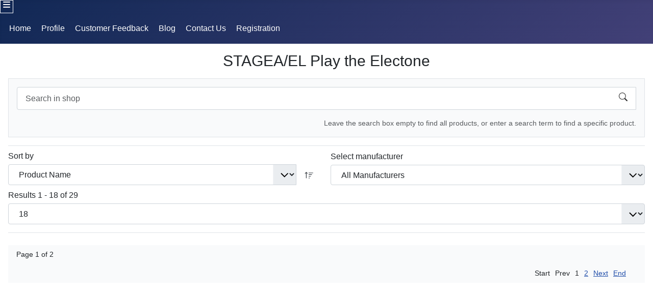

--- FILE ---
content_type: text/html; charset=utf-8
request_url: https://www.tarotrade.com/electone/electone-music-sheet/stagea-el-play-the-electone
body_size: 11496
content:
<!DOCTYPE html>
<html lang="en-gb" dir="ltr">

<head>
    <meta charset="utf-8">
	<meta name="title" content="STAGEA/EL Play the Electone">
	<meta name="viewport" content="width=device-width, initial-scale=1">
	<meta name="og:url" content="http://www.tarotrade.com/electone/electone-music-sheet/stagea-el-play-the-electone">
	<meta name="description" content="STAGEA/EL Play the Electone. Read more">
	<meta name="generator" content="Joomla! - Open Source Content Management">
	<title>STAGEA/EL Play the Electone</title>
	<link href="https://www.tarotrade.com/electone/electone-music-sheet/stagea-el-play-the-electone" rel="canonical">
	<link href="https://www.tarotrade.com/templates/cassiopeia_cassiopeia_child/assets/images/favicon.ico" rel="alternate icon" type="image/vnd.microsoft.icon">

    <link href="/media/system/css/joomla-fontawesome.min.css?356d89" rel="lazy-stylesheet" /><noscript><link href="/media/system/css/joomla-fontawesome.min.css?356d89" rel="stylesheet" /></noscript>
	<link href="/media/vendor/chosen/css/chosen.css?1.8.7" rel="stylesheet" />
	<link href="/media/plg_system_wf_responsify/css/responsive.min.css?356d89" rel="stylesheet" />
	<link href="/media/templates/site/cassiopeia/css/template.min.css?356d89" rel="stylesheet" />
	<link href="/media/templates/site/cassiopeia/css/global/colors_standard.min.css?356d89" rel="stylesheet" />
	<link href="/media/templates/site/cassiopeia/css/vendor/joomla-custom-elements/joomla-alert.min.css?0.2.0" rel="stylesheet" />
	<link href="/components/com_virtuemart/assets/css/vm-bs5-common.css?vmver=7ca8c5b6" rel="stylesheet" />
	<link href="/media/plg_content_socialshare/css/socialshare.css?356d89" rel="stylesheet" />
	<link href="/components/com_virtuemart/assets/css/jquery.fancybox-1.3.4.css?vmver=7ca8c5b6" rel="stylesheet" />
	<link href="/media/plg_system_jcepro/site/css/content.min.css?fe2b19f2ee347603dcb1ee4916167c1f" rel="stylesheet" />
	<link href="/media/plg_system_jcemediabox/css/jcemediabox.min.css?34e90de1478e8a54af7fd56d4a3a7102" rel="stylesheet" />
	<style></style>
	<style>:root {
		--hue: 214;
		--template-bg-light: #f0f4fb;
		--template-text-dark: #495057;
		--template-text-light: #ffffff;
		--template-link-color: var(--link-color);
		--template-special-color: #001B4C;
		
	}</style>

    <link rel="stylesheet" href="/templates/cassiopeia_cassiopeia_child/assets/css/custom-site.css" type="text/css" />
    <script src="/media/vendor/jquery/js/jquery.min.js?3.7.1"></script>
	<script src="/media/legacy/js/jquery-noconflict.min.js?504da4"></script>
	<script src="/media/vendor/chosen/js/chosen.jquery.min.js?1.8.7"></script>
	<script src="/media/legacy/js/joomla-chosen.min.js?356d89"></script>
	<script src="/media/plg_system_wf_responsify/js/responsive.min.js?356d89"></script>
	<script src="/media/mod_menu/js/menu.min.js?356d89" type="module"></script>
	<script type="application/json" class="joomla-script-options new">{"plg_system_responsify":{"urlExclusions":[],"allowedUrls":[],"iframeMedia":"allowed_iframe_media","mediaLocation":"any"},"joomla.jtext":{"ERROR":"Error","MESSAGE":"Message","NOTICE":"Notice","WARNING":"Warning","JCLOSE":"Close","JOK":"OK","JOPEN":"Open"},"system.paths":{"root":"","rootFull":"https://www.tarotrade.com/","base":"","baseFull":"https://www.tarotrade.com/"},"csrf.token":"7fe0fef1ece5c6570415d31374de4be8"}</script>
	<script src="/media/system/js/core.min.js?e20992"></script>
	<script src="/media/templates/site/cassiopeia/js/template.min.js?356d89" type="module"></script>
	<script src="/media/vendor/bootstrap/js/popover.min.js?5.3.2" type="module"></script>
	<script src="/media/system/js/messages.min.js?7a5169" type="module"></script>
	<script src="/components/com_virtuemart/assets/js/jquery-ui.min.js?vmver=1.13.2"></script>
	<script src="/components/com_virtuemart/assets/js/jquery.ui.autocomplete.html.js"></script>
	<script src="/components/com_virtuemart/assets/js/jquery.noconflict.js" async></script>
	<script src="/components/com_virtuemart/assets/js/vmsite.js?vmver=7ca8c5b6"></script>
	<script src="/components/com_virtuemart/assets/js/vmprices.js?vmver=7ca8c5b6"></script>
	<script src="/components/com_virtuemart/assets/js/fancybox/jquery.fancybox-1.3.4.2.pack.js?vmver=1.3.4.2"></script>
	<script src="/components/com_virtuemart/assets/js/dynupdate.js?vmver=7ca8c5b6"></script>
	<script src="/media/plg_system_jcemediabox/js/jcemediabox.min.js?34e90de1478e8a54af7fd56d4a3a7102"></script>
	<script src="/modules/mod_virtuemart_cart/assets/js/update_cart.js?vmver=7ca8c5b6"></script>
	<script>
    jQuery(document).ready(function($){
        $('#vm-orderby-select-mf').change(function() {
            var orderbyMf = $(this).val();
            window.location.href = orderbyMf;
        });
    });
</script>
	<script>
    jQuery(document).ready(function($){
        $('#vm-orderby-select').change(function() {
            var orderbyUrl = $(this).val();
            window.location.href = orderbyUrl;
        });

        $('#vm-orderby-select').next('button').click(function(){
            window.location.href = "/electone/electone-music-sheet/stagea-el-play-the-electone/dirDesc";
        });
    });
</script>
	<script>
		jQuery(document).ready(function (){
			jQuery('.advancedSelect').jchosen({"disable_search_threshold":10,"search_contains":true,"allow_single_deselect":true,"placeholder_text_multiple":"Type or select some options","placeholder_text_single":"Select an option","no_results_text":"No results match"});
		});
	</script>
	<script>//<![CDATA[ 
if (typeof Virtuemart === "undefined"){
	var Virtuemart = {};}
var vmSiteurl = 'https://www.tarotrade.com/' ;
Virtuemart.vmSiteurl = vmSiteurl;
var vmLang = '&lang=en';
Virtuemart.vmLang = vmLang; 
var vmLangTag = 'en';
Virtuemart.vmLangTag = vmLangTag;
var Itemid = "";
Virtuemart.addtocart_popup = "1" ; 
var vmCartError = Virtuemart.vmCartError = "There was an error while updating your cart.";
var usefancy = true; //]]>
</script>
	<script>jQuery(document).ready(function(){WfMediabox.init({"base":"\/","theme":"standard","width":"","height":"","lightbox":0,"shadowbox":0,"icons":1,"overlay":1,"overlay_opacity":0.8,"overlay_color":"#000000","transition_speed":500,"close":2,"scrolling":"fixed","labels":{"close":"Close","next":"Next","previous":"Previous","cancel":"Cancel","numbers":"{{numbers}}","numbers_count":"{{current}} of {{total}}","download":"Download"},"swipe":true,"expand_on_click":true});});</script>


</head>

<body class="site com_virtuemart wrapper-static view-category no-layout no-task itemid-528 has-sidebar-left">
    <header class="header container-header full-width">


<!-- Menu Button -->
<button class="d-sm-block d-md-none navbar-toggler" type="button" id="navbarToggler" aria-controls="navbarMenu" aria-expanded="false" aria-label="Toggle navigation">
    <span class="navbar-toggler-icon">
        <i class="fa fa-bars"></i>
    </span>
</button>

    <div class="grid-child container-below-top">
        <ul id="navbarMenu" class="mod-menu mod-list nav  nav-pills">
<li class="nav-item item-256"><a href="/home-topmenu-17" >Home</a></li><li class="nav-item item-257"><a href="/profile-topmenu-38" >Profile</a></li><li class="nav-item item-258"><a href="/customer-feedback-topmenu-30" >Customer Feedback</a></li><li class="nav-item item-261"><a href="/blog-topmenu-29" >Blog</a></li><li class="nav-item item-259"><a href="/contact-us-topmenu-18" >Contact Us</a></li><li class="nav-item item-343"><a href="/registration" >Registration</a></li></ul>

    </div>


<script type="text/javascript">
document.addEventListener('DOMContentLoaded', function () {
    const navbarToggler = document.getElementById('navbarToggler');
    const navbarMenu = document.getElementById('navbarMenu');
    
    navbarToggler.addEventListener('click', function () {
        if (navbarMenu.classList.contains('show')) {
            // Đóng menu
            navbarMenu.style.maxHeight = null;
            navbarMenu.classList.remove('show');
        } else {
            // Mở menu
            navbarMenu.style.maxHeight = navbarMenu.scrollHeight + "px";
            navbarMenu.classList.add('show');
        }
    });
});
    

</script>





        
        

        <!--             <div class="grid-child">
                <div class="navbar-brand">
                    <a class="brand-logo" href="/">
                        <img loading="eager" decoding="async" src="/" alt="Taro&amp;#039;s Trade Japan">                    </a>
                                    </div>
            </div>
         -->

            </header>

    <div class="site-grid">
        
        
        
                    <div class="grid-child container-sidebar-left">
                <div class="sidebar-left card ">
        <div class="card-body">
                
<div id="mod-custom87" class="mod-custom custom">
    <p><img src="/images/stories/virtuemart/vendor/resized/Logo-D_R.png" alt="Logo D R" width="163" height="108" /></p></div>
    </div>
</div>
<div class="sidebar-left card  well">
            <h3 class="card-header ">Shopping Cart</h3>        <div class="card-body">
                
<!-- Virtuemart 2 Ajax Card -->
<div class="vmCartModule  well" id="vmCartModule">
	<div class="hiddencontainer" style=" display: none; ">
		<div class="vmcontainer">
			<div class="product_row">
				<span class="quantity"></span>&nbsp;x&nbsp;<span class="product_name"></span>

							<div class="subtotal_with_tax" style="float: right;"></div>
						<div class="customProductData"></div><br>
			</div>
		</div>
	</div>
	<div class="vm_cart_products">
		<div class="vmcontainer">

				</div>
	</div>

	<div class="total" style="float: right;">
			</div>

<div class="total_products">Cart empty</div>
<div class="show_cart">
	</div>
<div style="clear:both;"></div>
<div class="payments-signin-button" ></div><noscript>
Please wait</noscript>
</div>

    </div>
</div>
<div class="sidebar-left card  well">
            <h3 class="card-header ">Currency</h3>        <div class="card-body">
                
<!-- Currency Selector Module -->

<form action="/electone/electone-music-sheet/stagea-el-play-the-electone" method="post">
	<!--input class="button" type="submit" name="submit" value="Change Currency" /-->
	<select id="virtuemart_currency_id" name="virtuemart_currency_id" class="changeSendForm inputbox vm-chzn-select">
	<option value="9">Australian dollar $</option>
	<option value="52">British pound &pound;</option>
	<option value="26">Canadian dollar $</option>
	<option value="47">Euro &euro;</option>
	<option value="75" selected="selected">Japanese yen &yen;</option>
	<option value="107">New Zealand dollar $</option>
	<option value="144">United States dollar $</option>
</select>
</form>

    </div>
</div>
<div class="sidebar-left card ">
            <h3 class="card-header ">Products Category</h3>        <div class="card-body">
                <ul class="menu" >
	<li >
		<div>
			<a href="/shop/music-category" >Music Category</a>		</div>
				<ul class="menu">
						<li>
				<div ><a href="/shop/music-category/music-sheet-book" >Music Sheet Book</a></div>
			</li>
						<li>
				<div ><a href="/keyboard" >Piano/Keyboard</a></div>
			</li>
						<li>
				<div ><a href="/brass/brass" >Brass Instrument</a></div>
			</li>
						<li>
				<div ><a href="/brass/wind" >Wind Instrument</a></div>
			</li>
						<li>
				<div ><a href="/strings" >Strings Instrument</a></div>
			</li>
						<li>
				<div ><a href="/shop/music-category/computer-music" >Computer Music</a></div>
			</li>
						<li>
				<div ><a href="/shop/music-category/drums" >Drums</a></div>
			</li>
						<li>
				<div ><a href="/shop/music-category/recording" >Recording</a></div>
			</li>
						<li>
				<div ><a href="/shop/music-category/midi" >Midi</a></div>
			</li>
						<li>
				<div ><a href="/shop/music-category/accessories" >Accessories</a></div>
			</li>
						<li>
				<div ><a href="/shop/music-category/electronic-musical-instrument" >Electronic musical instrument</a></div>
			</li>
						<li>
				<div ><a href="/shop/music-category/other-music-sheet" >Other Music sheet</a></div>
			</li>
						<li>
				<div ><a href="/shop/music-category/effector" >Effector</a></div>
			</li>
						<li>
				<div ><a href="/shop/music-category/dance-dj" >Dance/DJ</a></div>
			</li>
					</ul>
			</li>
		<li class="active">
		<div>
			<a href="/shop/electone-1" >Electone </a>		</div>
				<ul class="menu">
						<li>
				<div ><a href="/electone/electone-music-sheet" >Electone Books</a></div>
			</li>
						<li>
				<div ><a href="/shop/electone-1/electone-option-parts" >Electone Option Parts</a></div>
			</li>
						<li>
				<div ><a href="/shop/electone-1/sold-electone" >SOLD Electone</a></div>
			</li>
						<li>
				<div ><a href="/shop/electone-1/personal-electone-sales" >Personal Electone sales</a></div>
			</li>
					</ul>
			</li>
		<li >
		<div>
			<a href="/japanese-bicycles" >Japanese Bicycles</a>		</div>
				<ul class="menu">
						<li>
				<div ><a href="/japanese-bicycles/araya-ralegh" >ARAYA RALEIGH </a></div>
			</li>
					</ul>
			</li>
		<li >
		<div>
			<a href="/shop/other-japanese-products" >Other Japanese Products</a>		</div>
				<ul class="menu">
						<li>
				<div ><a href="/shop/other-japanese-products/seiko-watches" >Seiko Watches</a></div>
			</li>
					</ul>
			</li>
	</ul>
    </div>
</div>
<div class="sidebar-left card _menu well">
            <h3 class="card-header ">Main Menu</h3>        <div class="card-body">
                <ul class="mod-menu mod-list nav ">
<li class="nav-item item-197 default"><a href="/" >Home</a></li><li class="nav-item item-198"><a href="/profile" >Profile</a></li><li class="nav-item item-199"><a href="/customer-feedback" >Customer Feedback</a></li><li class="nav-item item-200"><a href="/contact-us-mainmenu-3" >Contact Us</a></li><li class="nav-item item-203 deeper parent"><a href="/payment-options-mainmenu-26" >Payment Options</a><ul class="mod-menu__sub list-unstyled small"><li class="nav-item item-522"><a href="/payment-options-mainmenu-26/how-to-fill-in-the-form-for-international-bank-money-transfers" >How to fill-in the form for international bank money transfers</a></li><li class="nav-item item-523"><a href="/payment-options-mainmenu-26/how-to-pay-from-transfer-wise" >How to pay from Transfer Wise </a></li></ul></li><li class="nav-item item-205"><a href="/faq" >FAQ</a></li><li class="nav-item item-386"><a href="/privacy-policy" >Privacy Policy</a></li><li class="nav-item item-516 deeper parent"><a href="/shipping-cost-category" >Shipping Cost Category </a><ul class="mod-menu__sub list-unstyled small"><li class="nav-item item-520"><a href="/shipping-cost-category/pick-up-item-from-international-airport-in-japan" >Pick up item from International Airport in Japan</a></li><li class="nav-item item-577"><a href="/shipping-cost-category/electone-piano-books-and-data-shipping-costs-and-handling-fee" >Electone &amp; Piano Books and data Shipping costs and Handling Fee</a></li></ul></li><li class="nav-item item-517"><a href="/return-refund-policy" >Return &amp; Refund Policy </a></li><li class="nav-item item-554"><a href="/shop" >Shop</a></li></ul>
    </div>
</div>
<div class="sidebar-left card _menu well">
            <h3 class="card-header ">Notice:</h3>        <div class="card-body">
                <ul class="mod-menu mod-list nav ">
<li class="nav-item item-617"><a href="/our-backorder-list" >Our Backorder List </a></li><li class="nav-item item-385"><a href="/?Itemid=385" >☆Electone Rader</a></li><li class="nav-item item-591"><a href="/?Itemid=591" >☆Brass &amp; Winds</a></li><li class="nav-item item-306"><a href="/stagea-and-d-deck-specification-chart-in-english" >☆STAGEA and D-DECK Specification Chart in English</a></li><li class="nav-item item-305"><a href="/how-to-sell-your-electone" >☆How to sell your Electone</a></li><li class="nav-item item-394"><a href="/elc-02-specification-chart" >☆ELC-02 Specification Chart</a></li><li class="nav-item item-420 deeper parent"><a href="/taro-s-trade-electone-warranty-policy" >☆Taro's TRADE Electone Warranty Policy</a><ul class="mod-menu__sub list-unstyled small"><li class="nav-item item-521"><a href="/taro-s-trade-electone-warranty-policy/taro-s-trade-1-year-warranty-policy-for-brass-wind" >Taro's TRADE 1 year Warranty policy for Brass &amp; Wind </a></li></ul></li><li class="nav-item item-421"><a href="/how-to-purchase-electone-books-and-registration-data" >☆How to purchase Electone books and Registration data</a></li><li class="nav-item item-457"><a href="/taro-s-trade-item-order-forwarding-handling-fee-for-japanese-online-store-digimart-digimart-net" >☆Taro's TRADE item order &amp; forwarding Handling Fee for Japanese Online Store Digimart (Digimart.net) </a></li><li class="nav-item item-485 deeper parent"><a href="/online-electone-class-page" >☆Online Electone Classes</a><ul class="mod-menu__sub list-unstyled small"><li class="nav-item item-491"><a href="/online-electone-class-page/david-bordon-electone-online-classes" >David Bordon - Electone Online Classes</a></li><li class="nav-item item-612"><a href="/online-electone-class-page/victor-pena-electone-online-classes" >Victor Peña - Electone Online Classes</a></li></ul></li><li class="nav-item item-492"><a href="/how-to-write-your-article-about-electone-stagea" >☆How to write your article about Electone STAGEA. </a></li><li class="nav-item item-578"><a href="/write-a-review-and-get-free-electone-books-registration-data" >☆Write a Review and get Free Electone Books &amp; Registration data</a></li><li class="nav-item item-611"><a href="/online-electone-teachers-wanted" >☆Online Electone Teachers Wanted</a></li></ul>
    </div>
</div>
<div class="sidebar-left card ">
        <div class="card-body">
                
<div id="mod-custom112" class="mod-custom custom">
    <div class="module-facebook-icon" style="text-align: center;"><a href="https://www.facebook.com/profile.php?id=61578656575215" target="_blank" rel="nofollow noopener noreferrer"> <img src="/images/fb.png" alt="Taro facebook" style="width: 50px;" title="Taro facebook" /> </a></div></div>
    </div>
</div>

            </div>
        
        <div class="grid-child container-component">
            
            
            <div id="system-message-container" aria-live="polite"></div>

            <main>
                <div class="category-view mb-4">
	
			<h1 class="vm-category-title fw-normal text-center mb-3">STAGEA/EL Play the Electone</h1>
	
			
			
	
			<div class="browse-view">
							
				<!--BEGIN Search Box -->
				<div class="virtuemart_search p-3 mb-3 border bg-light">
					<form class="row align-items-end" action="/shop" method="get">
						
						
						<div class="col-12 d-flex mb-3 mb-xl-2">
							<div class="vm-search-custom-search-input input-group mt-auto">
								<input name="keyword" class="form-control" type="text" size="40" value="" placeholder="Search in shop" />
								<button class="btn btn-primary"type="submit" title="Search in shop" data-bs-toggle="tooltip">
									<svg xmlns="http://www.w3.org/2000/svg" width="17" height="17" fill="currentColor" class="bi bi-search" viewBox="0 0 16 16">
										<path d="M11.742 10.344a6.5 6.5 0 1 0-1.397 1.398h-.001q.044.06.098.115l3.85 3.85a1 1 0 0 0 1.415-1.414l-3.85-3.85a1 1 0 0 0-.115-.1zM12 6.5a5.5 5.5 0 1 1-11 0 5.5 5.5 0 0 1 11 0"></path>
									</svg>
								</button>
							</div>
						</div>

						<div class="col-12">
							<div class="vm-search-descr small text-end text-muted m-0">Leave the search box empty to find all products, or enter a search term to find a specific product.</div>
						</div>

						<input type="hidden" name="view" value="category"/>
						<input type="hidden" name="option" value="com_virtuemart"/>
						<input type="hidden" name="virtuemart_category_id" value="33"/>
						<input type="hidden" name="Itemid" value="528"/>
					</form>
				</div>
				<!-- End Search Box -->

							
							<div class="orderby-displaynumber pt-2 pb-3 mb-4 border-top border-bottom">
					<div class="vm-order-list row gy-2 align-items-end">
						<div class="col-6 col-md-4 col-lg-3">
							<label class="form-label mb-1" for="vm-orderby-select">
	Sort by</label>

<div class="input-group flex-nowrap">
	<select class="form-select mw-100" id="vm-orderby-select">
													<option value="/electone/electone-music-sheet/stagea-el-play-the-electone/by,product_name" selected="selected">Product Name</option>
																<option value="/electone/electone-music-sheet/stagea-el-play-the-electone/by,product_sku" >Product SKU</option>
																<option value="/electone/electone-music-sheet/stagea-el-play-the-electone/by,category_name" >Category</option>
																<option value="/electone/electone-music-sheet/stagea-el-play-the-electone/by,ordering" >Ordering</option>
						</select>

	<button class="btn btn-link text-dark py-0" type="button" title="DESC" data-bs-toggle="tooltip">
		<svg xmlns="http://www.w3.org/2000/svg" width="18" height="18" fill="currentColor" class="bi bi-sort-up" viewBox="0 0 16 16">
<path d="M3.5 12.5a.5.5 0 0 1-1 0V3.707L1.354 4.854a.5.5 0 1 1-.708-.708l2-1.999.007-.007a.5.5 0 0 1 .7.006l2 2a.5.5 0 1 1-.707.708L3.5 3.707zm3.5-9a.5.5 0 0 1 .5-.5h7a.5.5 0 0 1 0 1h-7a.5.5 0 0 1-.5-.5M7.5 6a.5.5 0 0 0 0 1h5a.5.5 0 0 0 0-1zm0 3a.5.5 0 0 0 0 1h3a.5.5 0 0 0 0-1zm0 3a.5.5 0 0 0 0 1h1a.5.5 0 0 0 0-1z"/>
</svg>	</button>
</div>						</div>
						<div class="col-6 col-md-4 col-lg-3">
							<label class="form-label mb-1" for="vm-orderby-select-mf">Select manufacturer</label>

<select class="form-select mw-100" id="vm-orderby-select-mf">
			
								<option value="/electone/electone-music-sheet/manufacturer/default/electone-1/electone-books/stagea-el-play-the-electone">-default-</option>
								<option value="/electone/electone-music-sheet/manufacturer/yamaha-1/electone-1/electone-books/stagea-el-play-the-electone">Yamaha</option>
		
		<option value="/electone/electone-music-sheet/stagea-el-play-the-electone" selected="selected">All Manufacturers</option>
	</select>						</div>
						<div class="col-md-4 col-lg-2 ms-auto display-number text-md-end">
							<label for="limit" class="form-label mb-1">
Results 1 - 18 of 29</label>
							<select id="limit" name="limit" class="form-select w-auto ms-md-auto" size="1" onchange="window.top.location.href=this.options[this.selectedIndex].value">
	<option value="/electone/electone-music-sheet/stagea-el-play-the-electone/results,1-15">15</option>
	<option value="/electone/electone-music-sheet/stagea-el-play-the-electone/results,1-18" selected="selected">18</option>
	<option value="/electone/electone-music-sheet/stagea-el-play-the-electone/results,1-30">30</option>
	<option value="/electone/electone-music-sheet/stagea-el-play-the-electone/results,1-60">60</option>
	<option value="/electone/electone-music-sheet/stagea-el-play-the-electone/results,1-150">150</option>
</select>
						</div>
					</div>
				</div>

									<div class="vm-pagination vm-pagination-top px-3 py-2 bg-light small mb-4">
						<div class="row">
							<div class="col-lg-2">
								<span class="vm-page-counter">Page 1 of 2</span>
							</div>
							<div class="col-lg-10">
								<nav aria-label="Page navigation"><ul class="pagination justify-content-end mb-0"><li class="pagination-start"><span class="pagenav">Start</span></li><li class="pagination-prev"><span class="pagenav">Prev</span></li><li><span class="pagenav">1</span></li><li><a  title="2" href="/electone/electone-music-sheet?virtuemart_category_id=33&amp;start=18" class="pagenav">2</a></li><li class="pagination-next"><a rel="next" title="Next" href="/electone/electone-music-sheet?virtuemart_category_id=33&amp;start=18" class="pagenav">Next</a></li><li class="pagination-end"><a  title="End" href="/electone/electone-music-sheet?virtuemart_category_id=33&amp;start=18" class="pagenav">End</a></li></ul></nav>							</div>
						</div>
					</div>
							
							
				
		<div class="vm-product-grid container my-5">
			<div class="row gy-4 g-xxl-5">
														<div class="product col-6 col-md-6 col-lg-4 row-1 w-desc-1">
						<div class="product-container d-flex flex-column h-100" data-vm="product-container">
							<div class="vm-product-media-container text-center d-flex flex-column justify-content-center" style="min-height:500px">
								<a title=" STAGEA/EL Vol.22 Super Mario Series Super Best Grade 9-8" href="/electone/electone-music-sheet/stagea-el-play-the-electone/out-detail">
									<img  class="browseProductImage img-fluid"  width="230"  height="230"  loading="lazy"  src="/images/stories/virtuemart/product/Electone Vol.22 Super mario series Super best.gif"  alt="Electone Vol.22 Super mario series Super best"  />								</a>
							</div>

							<div class="vm-product-rating-container d-flex justify-content-between pb-2 my-3 border-bottom">
								
								
							</div>

							<h2 class="vm-product-title text-center pb-2 mb-0"><a href="/electone/electone-music-sheet/stagea-el-play-the-electone/out-detail" > STAGEA/EL Vol.22 Super Mario Series Super Best Grade 9-8</a></h2>

							<p class="vm-product-s-desc text-center text-secondary">
															</p>

							<div class="product-price mb-auto pb-3" id="productPrice1220" data-vm="product-prices">
						<span class="price-crossed" ></span><div class="PricesalesPrice vm-display vm-price-value"><span class="vm-price-desc">Sales price: </span><span class="PricesalesPrice">¥ 3,400</span></div>

			
			<div class="PricediscountAmount vm-nodisplay"><span class="vm-price-desc">Discount: </span><span class="PricediscountAmount"></span></div><div class="PriceunitPrice vm-nodisplay"><span class="vm-price-desc">Price / kg: </span><span class="PriceunitPrice"></span></div>			</div>							
	
															<div class="addtocart-area">
	<form class="product js-recalculate h-100 d-flex flex-column" method="post" action="/shop" autocomplete="off" >
		<div class="vm-customfields-wrap">
			

		</div>
			<div class="addtocart-bar mt-auto">
							
				<div class="row gx-0">
											<div class="col-auto">
							<label class="quantity_box visually-hidden" for="quantity1220">Quantity:</label>

							<div class="quantity-box input-group flex-nowrap">
								<button class="quantity-controls quantity-minus btn btn-link px-1 col" type="button">
									<svg xmlns="http://www.w3.org/2000/svg" width="24" height="24" fill="currentColor" class="bi bi-dash" viewBox="0 0 16 16">
										<path d="M4 8a.5.5 0 0 1 .5-.5h7a.5.5 0 0 1 0 1h-7A.5.5 0 0 1 4 8"/>
									</svg>
								</button>
								<input class="quantity-input js-recalculate form-control text-center px-1"
									id="quantity1220"
									type="text"
									name="quantity[]"
									data-errStr="You can buy this product only in multiples of %1$s pieces!"
									value="1"
									data-init="1"
									data-step="1"
																		/>
								<button class="quantity-controls quantity-plus btn btn-link px-1 col" type="button">
									<svg xmlns="http://www.w3.org/2000/svg" width="24" height="24" fill="currentColor" class="bi bi-plus" viewBox="0 0 16 16">
										<path d="M8 4a.5.5 0 0 1 .5.5v3h3a.5.5 0 0 1 0 1h-3v3a.5.5 0 0 1-1 0v-3h-3a.5.5 0 0 1 0-1h3v-3A.5.5 0 0 1 8 4"/>
									</svg>
								</button>
							</div>

							<div class="quantity-controls js-recalculate"></div>
						</div>
										<div class="vm-addtocart-button-col col">
													<div class="vm-addtocart-button-wrapper">
								<button class="addtocart-button btn btn-primary w-100" type="button" name="addtocart">Add to Cart</button>							</div>
											</div>
				</div>

				<input type="hidden" name="virtuemart_product_id[]" value="1220"/>

									<noscript><input type="hidden" name="task" value="add"/></noscript>
										</div>
		<input type="hidden" name="option" value="com_virtuemart"/>
		<input type="hidden" name="view" value="cart"/>
		<input type="hidden" name="pname" value=" STAGEA/EL Vol.22 Super Mario Series Super Best Grade 9-8"/>
		<input type="hidden" name="pid" value="1220"/>
		<input type="hidden" name="Itemid" value="528"/>	</form>
</div>							
													</div>
					</div>
																			<div class="product col-6 col-md-6 col-lg-4 row-1 w-desc-1">
						<div class="product-container d-flex flex-column h-100" data-vm="product-container">
							<div class="vm-product-media-container text-center d-flex flex-column justify-content-center" style="min-height:500px">
								<a title="(Out of Publish)(Few books left)(USED)STAGEA/EL Vol.17 Final Fantasy Best Grade 8-5" href="/electone/electone-music-sheet/stagea-el-play-the-electone/stagea-el-vol-17-final-fantasy-best-grade-8-5-detail">
									<img  class="browseProductImage img-fluid"  width="90"  height="90"  loading="lazy"  src="/images/stories/virtuemart/product/resized/stagea_el_vol-17_52afc65f65ca3_90x90.jpg"  alt="STAGEA/EL Vol.17 Final Fantasy Best Grade 8-5"  />								</a>
							</div>

							<div class="vm-product-rating-container d-flex justify-content-between pb-2 my-3 border-bottom">
								
								
							</div>

							<h2 class="vm-product-title text-center pb-2 mb-0"><a href="/electone/electone-music-sheet/stagea-el-play-the-electone/stagea-el-vol-17-final-fantasy-best-grade-8-5-detail" >(Out of Publish)(Few books left)(USED)STAGEA/EL Vol.17 Final Fantasy Best Grade 8-5</a></h2>

							<p class="vm-product-s-desc text-center text-secondary">
								Rare: ★★★★							</p>

							<div class="product-price mb-auto pb-3" id="productPrice1001" data-vm="product-prices">
						<span class="price-crossed" ></span><div class="PricesalesPrice vm-display vm-price-value"><span class="vm-price-desc">Sales price: </span><span class="PricesalesPrice">¥ 4,900</span></div>

			
			<div class="PricediscountAmount vm-nodisplay"><span class="vm-price-desc">Discount: </span><span class="PricediscountAmount"></span></div><div class="PriceunitPrice vm-nodisplay"><span class="vm-price-desc">Price / kg: </span><span class="PriceunitPrice"></span></div>			</div>							
	
															<div class="addtocart-area">
	<form class="product js-recalculate h-100 d-flex flex-column" method="post" action="/shop" autocomplete="off" >
		<div class="vm-customfields-wrap">
			

		</div>
			<div class="addtocart-bar mt-auto">
							
				<div class="row gx-0">
											<div class="col-auto">
							<label class="quantity_box visually-hidden" for="quantity1001">Quantity:</label>

							<div class="quantity-box input-group flex-nowrap">
								<button class="quantity-controls quantity-minus btn btn-link px-1 col" type="button">
									<svg xmlns="http://www.w3.org/2000/svg" width="24" height="24" fill="currentColor" class="bi bi-dash" viewBox="0 0 16 16">
										<path d="M4 8a.5.5 0 0 1 .5-.5h7a.5.5 0 0 1 0 1h-7A.5.5 0 0 1 4 8"/>
									</svg>
								</button>
								<input class="quantity-input js-recalculate form-control text-center px-1"
									id="quantity1001"
									type="text"
									name="quantity[]"
									data-errStr="You can buy this product only in multiples of %1$s pieces!"
									value="1"
									data-init="1"
									data-step="1"
																		/>
								<button class="quantity-controls quantity-plus btn btn-link px-1 col" type="button">
									<svg xmlns="http://www.w3.org/2000/svg" width="24" height="24" fill="currentColor" class="bi bi-plus" viewBox="0 0 16 16">
										<path d="M8 4a.5.5 0 0 1 .5.5v3h3a.5.5 0 0 1 0 1h-3v3a.5.5 0 0 1-1 0v-3h-3a.5.5 0 0 1 0-1h3v-3A.5.5 0 0 1 8 4"/>
									</svg>
								</button>
							</div>

							<div class="quantity-controls js-recalculate"></div>
						</div>
										<div class="vm-addtocart-button-col col">
													<div class="vm-addtocart-button-wrapper">
								<button class="addtocart-button btn btn-primary w-100" type="button" name="addtocart">Add to Cart</button>							</div>
											</div>
				</div>

				<input type="hidden" name="virtuemart_product_id[]" value="1001"/>

									<noscript><input type="hidden" name="task" value="add"/></noscript>
										</div>
		<input type="hidden" name="option" value="com_virtuemart"/>
		<input type="hidden" name="view" value="cart"/>
		<input type="hidden" name="pname" value="(Out of Publish)(Few books left)(USED)STAGEA/EL Vol.17 Final Fantasy Best Grade 8-5"/>
		<input type="hidden" name="pid" value="1001"/>
		<input type="hidden" name="Itemid" value="528"/>	</form>
</div>							
													</div>
					</div>
																			<div class="product col-6 col-md-6 col-lg-4 row-1 w-desc-1">
						<div class="product-container d-flex flex-column h-100" data-vm="product-container">
							<div class="vm-product-media-container text-center d-flex flex-column justify-content-center" style="min-height:500px">
								<a title="(Out of Publish)(N/A) STAGEA Vol.27 Japanese Pops Grade 7-6" href="/electone/electone-music-sheet/stagea-el-play-the-electone/out-of-publish-stagea-vol-27-japanese-pops-grade-7-6-detail">
									<img  class="browseProductImage img-fluid"  width="220"  height="294"  loading="lazy"  src="/images/stories/virtuemart/product/STAGEA Vol.27 Japanese pops G6-5.gif"  alt="STAGEA Vol.27 Japanese pops G6-5"  />								</a>
							</div>

							<div class="vm-product-rating-container d-flex justify-content-between pb-2 my-3 border-bottom">
								
								
							</div>

							<h2 class="vm-product-title text-center pb-2 mb-0"><a href="/electone/electone-music-sheet/stagea-el-play-the-electone/out-of-publish-stagea-vol-27-japanese-pops-grade-7-6-detail" >(Out of Publish)(N/A) STAGEA Vol.27 Japanese Pops Grade 7-6</a></h2>

							<p class="vm-product-s-desc text-center text-secondary">
															</p>

							<div class="product-price mb-auto pb-3" id="productPrice1903" data-vm="product-prices">
					<a class="ask-a-question bold" href="/electone/electone-music-sheet/stagea-el-play-the-electone/out-of-publish-stagea-vol-27-japanese-pops-grade-7-6-detail?task=askquestion&tmpl=component" rel="nofollow" >Call for price</a>
	</div>							
	
															<div class="addtocart-area">
	<form class="product js-recalculate h-100 d-flex flex-column" method="post" action="/shop" autocomplete="off" >
		<div class="vm-customfields-wrap">
			

		</div>
			<div class="addtocart-bar mt-auto">
										</div>
		<input type="hidden" name="option" value="com_virtuemart"/>
		<input type="hidden" name="view" value="cart"/>
		<input type="hidden" name="pname" value="(Out of Publish)(N/A) STAGEA Vol.27 Japanese Pops Grade 7-6"/>
		<input type="hidden" name="pid" value="1903"/>
		<input type="hidden" name="Itemid" value="528"/>	</form>
</div>							
													</div>
					</div>
																			<div class="product col-6 col-md-6 col-lg-4 row-2 w-desc-0">
						<div class="product-container d-flex flex-column h-100" data-vm="product-container">
							<div class="vm-product-media-container text-center d-flex flex-column justify-content-center" style="min-height:500px">
								<a title="(Out of Publish)(N/A)SATAGEA/EL Vol.24 Electone "The Hits" 30 Grade 9-4" href="/electone/electone-music-sheet/stagea-el-play-the-electone/satagea-el-vol-24-electone-the-hits-30-grade-9-4-detail">
									<img  class="browseProductImage img-fluid"  width="90"  height="90"  loading="lazy"  src="/images/stories/virtuemart/product/resized/satagea_el_vol-2_50aeb8ff8456f_90x90.gif"  alt="SATAGEA/EL Vol.24 Electone "  />								</a>
							</div>

							<div class="vm-product-rating-container d-flex justify-content-between pb-2 my-3 border-bottom">
								
								
							</div>

							<h2 class="vm-product-title text-center pb-2 mb-0"><a href="/electone/electone-music-sheet/stagea-el-play-the-electone/satagea-el-vol-24-electone-the-hits-30-grade-9-4-detail" >(Out of Publish)(N/A)SATAGEA/EL Vol.24 Electone "The Hits" 30 Grade 9-4</a></h2>

							<p class="vm-product-s-desc text-center text-secondary">
															</p>

							<div class="product-price mb-auto pb-3" id="productPrice904" data-vm="product-prices">
					<a class="ask-a-question bold" href="/electone/electone-music-sheet/stagea-el-play-the-electone/satagea-el-vol-24-electone-the-hits-30-grade-9-4-detail?task=askquestion&tmpl=component" rel="nofollow" >Call for price</a>
	</div>							
	
															<div class="addtocart-area">
	<form class="product js-recalculate h-100 d-flex flex-column" method="post" action="/shop" autocomplete="off" >
		<div class="vm-customfields-wrap">
			

		</div>
			<div class="addtocart-bar mt-auto">
										</div>
		<input type="hidden" name="option" value="com_virtuemart"/>
		<input type="hidden" name="view" value="cart"/>
		<input type="hidden" name="pname" value="(Out of Publish)(N/A)SATAGEA/EL Vol.24 Electone "The Hits" 30 Grade 9-4"/>
		<input type="hidden" name="pid" value="904"/>
		<input type="hidden" name="Itemid" value="528"/>	</form>
</div>							
													</div>
					</div>
																			<div class="product col-6 col-md-6 col-lg-4 row-2 w-desc-0">
						<div class="product-container d-flex flex-column h-100" data-vm="product-container">
							<div class="vm-product-media-container text-center d-flex flex-column justify-content-center" style="min-height:500px">
								<a title="(Out of Publish)(N/A)STAGEA/EL Vol.23 Monster Hunter Grade 6-5" href="/electone/electone-music-sheet/stagea-el-play-the-electone/stagea-el-vol-23-monster-hunter-grade-6-5-detail">
									<img  class="browseProductImage img-fluid"  width="90"  height="90"  loading="lazy"  src="/images/stories/virtuemart/product/resized/stagea_el_vol-23_5057eb9c104a1_90x90.gif"  alt="STAGEA/EL Vol.23 Monster Hunter Grade 6-5"  />								</a>
							</div>

							<div class="vm-product-rating-container d-flex justify-content-between pb-2 my-3 border-bottom">
								
								
							</div>

							<h2 class="vm-product-title text-center pb-2 mb-0"><a href="/electone/electone-music-sheet/stagea-el-play-the-electone/stagea-el-vol-23-monster-hunter-grade-6-5-detail" >(Out of Publish)(N/A)STAGEA/EL Vol.23 Monster Hunter Grade 6-5</a></h2>

							<p class="vm-product-s-desc text-center text-secondary">
															</p>

							<div class="product-price mb-auto pb-3" id="productPrice897" data-vm="product-prices">
					<a class="ask-a-question bold" href="/electone/electone-music-sheet/stagea-el-play-the-electone/stagea-el-vol-23-monster-hunter-grade-6-5-detail?task=askquestion&tmpl=component" rel="nofollow" >Call for price</a>
	</div>							
	
															<div class="addtocart-area">
	<form class="product js-recalculate h-100 d-flex flex-column" method="post" action="/shop" autocomplete="off" >
		<div class="vm-customfields-wrap">
			

		</div>
			<div class="addtocart-bar mt-auto">
										</div>
		<input type="hidden" name="option" value="com_virtuemart"/>
		<input type="hidden" name="view" value="cart"/>
		<input type="hidden" name="pname" value="(Out of Publish)(N/A)STAGEA/EL Vol.23 Monster Hunter Grade 6-5"/>
		<input type="hidden" name="pid" value="897"/>
		<input type="hidden" name="Itemid" value="528"/>	</form>
</div>							
													</div>
					</div>
																			<div class="product col-6 col-md-6 col-lg-4 row-2 w-desc-0">
						<div class="product-container d-flex flex-column h-100" data-vm="product-container">
							<div class="vm-product-media-container text-center d-flex flex-column justify-content-center" style="min-height:500px">
								<a title="(Out of Publish)(N/A)STAGEA/EL Vol.38 Electone Standard Hits 30 (4) Grade 8-4" href="/electone/electone-music-sheet/stagea-el-play-the-electone/stagea-el-vol-38-electone-standard-hits-30-4-grade-8-4-detail">
									<img  class="browseProductImage img-fluid"  width="220"  height="294"  loading="lazy"  src="/images/stories/virtuemart/product/Vol.38 Electone standard ht 30.jpg"  alt="Vol.38 Electone standard ht 30"  />								</a>
							</div>

							<div class="vm-product-rating-container d-flex justify-content-between pb-2 my-3 border-bottom">
								
								
							</div>

							<h2 class="vm-product-title text-center pb-2 mb-0"><a href="/electone/electone-music-sheet/stagea-el-play-the-electone/stagea-el-vol-38-electone-standard-hits-30-4-grade-8-4-detail" >(Out of Publish)(N/A)STAGEA/EL Vol.38 Electone Standard Hits 30 (4) Grade 8-4</a></h2>

							<p class="vm-product-s-desc text-center text-secondary">
															</p>

							<div class="product-price mb-auto pb-3" id="productPrice1233" data-vm="product-prices">
					<a class="ask-a-question bold" href="/electone/electone-music-sheet/stagea-el-play-the-electone/stagea-el-vol-38-electone-standard-hits-30-4-grade-8-4-detail?task=askquestion&tmpl=component" rel="nofollow" >Call for price</a>
	</div>							
	
															<div class="addtocart-area">
	<form class="product js-recalculate h-100 d-flex flex-column" method="post" action="/shop" autocomplete="off" >
		<div class="vm-customfields-wrap">
			

		</div>
			<div class="addtocart-bar mt-auto">
										</div>
		<input type="hidden" name="option" value="com_virtuemart"/>
		<input type="hidden" name="view" value="cart"/>
		<input type="hidden" name="pname" value="(Out of Publish)(N/A)STAGEA/EL Vol.38 Electone Standard Hits 30 (4) Grade 8-4"/>
		<input type="hidden" name="pid" value="1233"/>
		<input type="hidden" name="Itemid" value="528"/>	</form>
</div>							
													</div>
					</div>
																			<div class="product col-6 col-md-6 col-lg-4 row-3 w-desc-1">
						<div class="product-container d-flex flex-column h-100" data-vm="product-container">
							<div class="vm-product-media-container text-center d-flex flex-column justify-content-center" style="min-height:500px">
								<a title="(Out of Publish)(Only few Left!!)(USED) STAGEA/EL Vol.2 Pirates of the Caribbean Grade 6-5" href="/electone/electone-music-sheet/stagea-el-play-the-electone/stagea-el-vol-2-pirates-of-caribbean-grade-6-5-detail">
									<img  class="browseProductImage img-fluid"  width="230"  height="230"  loading="lazy"  src="/images/stories/virtuemart/product/Vol.2 Pirate of Caribbean .gif"  alt="Vol.2 Pirate of Caribbean "  />								</a>
							</div>

							<div class="vm-product-rating-container d-flex justify-content-between pb-2 my-3 border-bottom">
								
								
							</div>

							<h2 class="vm-product-title text-center pb-2 mb-0"><a href="/electone/electone-music-sheet/stagea-el-play-the-electone/stagea-el-vol-2-pirates-of-caribbean-grade-6-5-detail" >(Out of Publish)(Only few Left!!)(USED) STAGEA/EL Vol.2 Pirates of the Caribbean Grade 6-5</a></h2>

							<p class="vm-product-s-desc text-center text-secondary">
								Brand new Book : JPY 8,000
USED Book : JPY 5,000 							</p>

							<div class="product-price mb-auto pb-3" id="productPrice1212" data-vm="product-prices">
						<span class="price-crossed" ></span><div class="PricesalesPrice vm-display vm-price-value"><span class="vm-price-desc">Sales price: </span><span class="PricesalesPrice">¥ 5,000</span></div>

			
			<div class="PricediscountAmount vm-nodisplay"><span class="vm-price-desc">Discount: </span><span class="PricediscountAmount"></span></div><div class="PriceunitPrice vm-nodisplay"><span class="vm-price-desc">Price / kg: </span><span class="PriceunitPrice"></span></div>			</div>							
	
															<div class="addtocart-area">
	<form class="product js-recalculate h-100 d-flex flex-column" method="post" action="/shop" autocomplete="off" >
		<div class="vm-customfields-wrap">
			

		</div>
			<div class="addtocart-bar mt-auto">
							
				<div class="row gx-0">
											<div class="col-auto">
							<label class="quantity_box visually-hidden" for="quantity1212">Quantity:</label>

							<div class="quantity-box input-group flex-nowrap">
								<button class="quantity-controls quantity-minus btn btn-link px-1 col" type="button">
									<svg xmlns="http://www.w3.org/2000/svg" width="24" height="24" fill="currentColor" class="bi bi-dash" viewBox="0 0 16 16">
										<path d="M4 8a.5.5 0 0 1 .5-.5h7a.5.5 0 0 1 0 1h-7A.5.5 0 0 1 4 8"/>
									</svg>
								</button>
								<input class="quantity-input js-recalculate form-control text-center px-1"
									id="quantity1212"
									type="text"
									name="quantity[]"
									data-errStr="You can buy this product only in multiples of %1$s pieces!"
									value="1"
									data-init="1"
									data-step="1"
																		/>
								<button class="quantity-controls quantity-plus btn btn-link px-1 col" type="button">
									<svg xmlns="http://www.w3.org/2000/svg" width="24" height="24" fill="currentColor" class="bi bi-plus" viewBox="0 0 16 16">
										<path d="M8 4a.5.5 0 0 1 .5.5v3h3a.5.5 0 0 1 0 1h-3v3a.5.5 0 0 1-1 0v-3h-3a.5.5 0 0 1 0-1h3v-3A.5.5 0 0 1 8 4"/>
									</svg>
								</button>
							</div>

							<div class="quantity-controls js-recalculate"></div>
						</div>
										<div class="vm-addtocart-button-col col">
													<div class="vm-addtocart-button-wrapper">
								<button class="addtocart-button btn btn-primary w-100" type="button" name="addtocart">Add to Cart</button>							</div>
											</div>
				</div>

				<input type="hidden" name="virtuemart_product_id[]" value="1212"/>

									<noscript><input type="hidden" name="task" value="add"/></noscript>
										</div>
		<input type="hidden" name="option" value="com_virtuemart"/>
		<input type="hidden" name="view" value="cart"/>
		<input type="hidden" name="pname" value="(Out of Publish)(Only few Left!!)(USED) STAGEA/EL Vol.2 Pirates of the Caribbean Grade 6-5"/>
		<input type="hidden" name="pid" value="1212"/>
		<input type="hidden" name="Itemid" value="528"/>	</form>
</div>							
													</div>
					</div>
																			<div class="product col-6 col-md-6 col-lg-4 row-3 w-desc-1">
						<div class="product-container d-flex flex-column h-100" data-vm="product-container">
							<div class="vm-product-media-container text-center d-flex flex-column justify-content-center" style="min-height:500px">
								<a title="(Out of Publish)(USED) STAGEA Vol.4 Pirates of Caribbean / World End Grade 6-5" href="/electone/electone-music-sheet/stagea-el-play-the-electone/out-of-publish-only-1-book-left-stagea-vol-4-pirates-of-caribbean-world-end-grade-6-5-detail">
									<img  class="browseProductImage img-fluid"  width="230"  height="230"  loading="lazy"  src="/images/stories/virtuemart/product/STAGEA Vol.4 Pirates of Caribbean G6-5.gif"  alt="STAGEA Vol.4 Pirates of Caribbean G6-5"  />								</a>
							</div>

							<div class="vm-product-rating-container d-flex justify-content-between pb-2 my-3 border-bottom">
								
								
							</div>

							<h2 class="vm-product-title text-center pb-2 mb-0"><a href="/electone/electone-music-sheet/stagea-el-play-the-electone/out-of-publish-only-1-book-left-stagea-vol-4-pirates-of-caribbean-world-end-grade-6-5-detail" >(Out of Publish)(USED) STAGEA Vol.4 Pirates of Caribbean / World End Grade 6-5</a></h2>

							<p class="vm-product-s-desc text-center text-secondary">
								Popular:　★★★★★
Rare:  ★★★★★							</p>

							<div class="product-price mb-auto pb-3" id="productPrice2077" data-vm="product-prices">
						<span class="price-crossed" ></span><div class="PricesalesPrice vm-display vm-price-value"><span class="vm-price-desc">Sales price: </span><span class="PricesalesPrice">¥ 10,000</span></div>

			
			<div class="PricediscountAmount vm-nodisplay"><span class="vm-price-desc">Discount: </span><span class="PricediscountAmount"></span></div><div class="PriceunitPrice vm-nodisplay"><span class="vm-price-desc">Price / kg: </span><span class="PriceunitPrice"></span></div>			</div>							
	
															<div class="addtocart-area">
	<form class="product js-recalculate h-100 d-flex flex-column" method="post" action="/shop" autocomplete="off" >
		<div class="vm-customfields-wrap">
			

		</div>
			<div class="addtocart-bar mt-auto">
							
				<div class="row gx-0">
											<div class="col-auto">
							<label class="quantity_box visually-hidden" for="quantity2077">Quantity:</label>

							<div class="quantity-box input-group flex-nowrap">
								<button class="quantity-controls quantity-minus btn btn-link px-1 col" type="button">
									<svg xmlns="http://www.w3.org/2000/svg" width="24" height="24" fill="currentColor" class="bi bi-dash" viewBox="0 0 16 16">
										<path d="M4 8a.5.5 0 0 1 .5-.5h7a.5.5 0 0 1 0 1h-7A.5.5 0 0 1 4 8"/>
									</svg>
								</button>
								<input class="quantity-input js-recalculate form-control text-center px-1"
									id="quantity2077"
									type="text"
									name="quantity[]"
									data-errStr="You can buy this product only in multiples of %1$s pieces!"
									value="1"
									data-init="1"
									data-step="1"
																		/>
								<button class="quantity-controls quantity-plus btn btn-link px-1 col" type="button">
									<svg xmlns="http://www.w3.org/2000/svg" width="24" height="24" fill="currentColor" class="bi bi-plus" viewBox="0 0 16 16">
										<path d="M8 4a.5.5 0 0 1 .5.5v3h3a.5.5 0 0 1 0 1h-3v3a.5.5 0 0 1-1 0v-3h-3a.5.5 0 0 1 0-1h3v-3A.5.5 0 0 1 8 4"/>
									</svg>
								</button>
							</div>

							<div class="quantity-controls js-recalculate"></div>
						</div>
										<div class="vm-addtocart-button-col col">
													<div class="vm-addtocart-button-wrapper">
								<button class="addtocart-button btn btn-primary w-100" type="button" name="addtocart">Add to Cart</button>							</div>
											</div>
				</div>

				<input type="hidden" name="virtuemart_product_id[]" value="2077"/>

									<noscript><input type="hidden" name="task" value="add"/></noscript>
										</div>
		<input type="hidden" name="option" value="com_virtuemart"/>
		<input type="hidden" name="view" value="cart"/>
		<input type="hidden" name="pname" value="(Out of Publish)(USED) STAGEA Vol.4 Pirates of Caribbean / World End Grade 6-5"/>
		<input type="hidden" name="pid" value="2077"/>
		<input type="hidden" name="Itemid" value="528"/>	</form>
</div>							
													</div>
					</div>
																			<div class="product col-6 col-md-6 col-lg-4 row-3 w-desc-1">
						<div class="product-container d-flex flex-column h-100" data-vm="product-container">
							<div class="vm-product-media-container text-center d-flex flex-column justify-content-center" style="min-height:500px">
								<a title="(Out of publish)(USED) STAGEA Vol.9 Play the Electone Figure Skate 3 Grade 6-5" href="/electone/electone-music-sheet/stagea-el-play-the-electone/stagea-vol-9-play-the-electone-figure-skate-3-grade-6-5-detail">
									<img  class="browseProductImage img-fluid"  width="220"  height="294"  loading="lazy"  src="/images/stories/virtuemart/product/TEL01090575.gif"  alt="TEL01090575"  />								</a>
							</div>

							<div class="vm-product-rating-container d-flex justify-content-between pb-2 my-3 border-bottom">
								
								
							</div>

							<h2 class="vm-product-title text-center pb-2 mb-0"><a href="/electone/electone-music-sheet/stagea-el-play-the-electone/stagea-vol-9-play-the-electone-figure-skate-3-grade-6-5-detail" >(Out of publish)(USED) STAGEA Vol.9 Play the Electone Figure Skate 3 Grade 6-5</a></h2>

							<p class="vm-product-s-desc text-center text-secondary">
															</p>

							<div class="product-price mb-auto pb-3" id="productPrice1209" data-vm="product-prices">
						<span class="price-crossed" ></span><div class="PricesalesPrice vm-display vm-price-value"><span class="vm-price-desc">Sales price: </span><span class="PricesalesPrice">¥ 9,000</span></div>

			
			<div class="PricediscountAmount vm-nodisplay"><span class="vm-price-desc">Discount: </span><span class="PricediscountAmount"></span></div><div class="PriceunitPrice vm-nodisplay"><span class="vm-price-desc">Price / kg: </span><span class="PriceunitPrice"></span></div>			</div>							
	
															<div class="addtocart-area">
	<form class="product js-recalculate h-100 d-flex flex-column" method="post" action="/shop" autocomplete="off" >
		<div class="vm-customfields-wrap">
			

		</div>
			<div class="addtocart-bar mt-auto">
							
				<div class="row gx-0">
											<div class="col-auto">
							<label class="quantity_box visually-hidden" for="quantity1209">Quantity:</label>

							<div class="quantity-box input-group flex-nowrap">
								<button class="quantity-controls quantity-minus btn btn-link px-1 col" type="button">
									<svg xmlns="http://www.w3.org/2000/svg" width="24" height="24" fill="currentColor" class="bi bi-dash" viewBox="0 0 16 16">
										<path d="M4 8a.5.5 0 0 1 .5-.5h7a.5.5 0 0 1 0 1h-7A.5.5 0 0 1 4 8"/>
									</svg>
								</button>
								<input class="quantity-input js-recalculate form-control text-center px-1"
									id="quantity1209"
									type="text"
									name="quantity[]"
									data-errStr="You can buy this product only in multiples of %1$s pieces!"
									value="1"
									data-init="1"
									data-step="1"
																		/>
								<button class="quantity-controls quantity-plus btn btn-link px-1 col" type="button">
									<svg xmlns="http://www.w3.org/2000/svg" width="24" height="24" fill="currentColor" class="bi bi-plus" viewBox="0 0 16 16">
										<path d="M8 4a.5.5 0 0 1 .5.5v3h3a.5.5 0 0 1 0 1h-3v3a.5.5 0 0 1-1 0v-3h-3a.5.5 0 0 1 0-1h3v-3A.5.5 0 0 1 8 4"/>
									</svg>
								</button>
							</div>

							<div class="quantity-controls js-recalculate"></div>
						</div>
										<div class="vm-addtocart-button-col col">
													<div class="vm-addtocart-button-wrapper">
								<button class="addtocart-button btn btn-primary w-100" type="button" name="addtocart">Add to Cart</button>							</div>
											</div>
				</div>

				<input type="hidden" name="virtuemart_product_id[]" value="1209"/>

									<noscript><input type="hidden" name="task" value="add"/></noscript>
										</div>
		<input type="hidden" name="option" value="com_virtuemart"/>
		<input type="hidden" name="view" value="cart"/>
		<input type="hidden" name="pname" value="(Out of publish)(USED) STAGEA Vol.9 Play the Electone Figure Skate 3 Grade 6-5"/>
		<input type="hidden" name="pid" value="1209"/>
		<input type="hidden" name="Itemid" value="528"/>	</form>
</div>							
													</div>
					</div>
																			<div class="product col-6 col-md-6 col-lg-4 row-4 w-desc-0">
						<div class="product-container d-flex flex-column h-100" data-vm="product-container">
							<div class="vm-product-media-container text-center d-flex flex-column justify-content-center" style="min-height:500px">
								<a title="(Out of Publish)(USED)(Only 1 book available)STAGEA/EL Vol.5 Nodame Cantabile Grade 6-5 " href="/electone/electone-music-sheet/stagea-el-play-the-electone/out-of-publish-used-only-1-book-available-stagea-el-vol-5-nodame-cantabile-grade-6-5-1879-detail">
									<img  class="browseProductImage img-fluid"  loading="lazy"  src="/components/com_virtuemart/assets/images/vmgeneral/noimage.gif"  alt="No image found "  />								</a>
							</div>

							<div class="vm-product-rating-container d-flex justify-content-between pb-2 my-3 border-bottom">
								
								
							</div>

							<h2 class="vm-product-title text-center pb-2 mb-0"><a href="/electone/electone-music-sheet/stagea-el-play-the-electone/out-of-publish-used-only-1-book-available-stagea-el-vol-5-nodame-cantabile-grade-6-5-1879-detail" >(Out of Publish)(USED)(Only 1 book available)STAGEA/EL Vol.5 Nodame Cantabile Grade 6-5 </a></h2>

							<p class="vm-product-s-desc text-center text-secondary">
															</p>

							<div class="product-price mb-auto pb-3" id="productPrice1991" data-vm="product-prices">
						<span class="price-crossed" ></span><div class="PricesalesPrice vm-display vm-price-value"><span class="vm-price-desc">Sales price: </span><span class="PricesalesPrice">¥ 8,000</span></div>

			
			<div class="PricediscountAmount vm-nodisplay"><span class="vm-price-desc">Discount: </span><span class="PricediscountAmount"></span></div><div class="PriceunitPrice vm-nodisplay"><span class="vm-price-desc">Price / kg: </span><span class="PriceunitPrice"></span></div>			</div>							
	
															<div class="addtocart-area">
	<form class="product js-recalculate h-100 d-flex flex-column" method="post" action="/shop" autocomplete="off" >
		<div class="vm-customfields-wrap">
			

		</div>
			<div class="addtocart-bar mt-auto">
							
				<div class="row gx-0">
											<div class="col-auto">
							<label class="quantity_box visually-hidden" for="quantity1991">Quantity:</label>

							<div class="quantity-box input-group flex-nowrap">
								<button class="quantity-controls quantity-minus btn btn-link px-1 col" type="button">
									<svg xmlns="http://www.w3.org/2000/svg" width="24" height="24" fill="currentColor" class="bi bi-dash" viewBox="0 0 16 16">
										<path d="M4 8a.5.5 0 0 1 .5-.5h7a.5.5 0 0 1 0 1h-7A.5.5 0 0 1 4 8"/>
									</svg>
								</button>
								<input class="quantity-input js-recalculate form-control text-center px-1"
									id="quantity1991"
									type="text"
									name="quantity[]"
									data-errStr="You can buy this product only in multiples of %1$s pieces!"
									value="1"
									data-init="1"
									data-step="1"
																		/>
								<button class="quantity-controls quantity-plus btn btn-link px-1 col" type="button">
									<svg xmlns="http://www.w3.org/2000/svg" width="24" height="24" fill="currentColor" class="bi bi-plus" viewBox="0 0 16 16">
										<path d="M8 4a.5.5 0 0 1 .5.5v3h3a.5.5 0 0 1 0 1h-3v3a.5.5 0 0 1-1 0v-3h-3a.5.5 0 0 1 0-1h3v-3A.5.5 0 0 1 8 4"/>
									</svg>
								</button>
							</div>

							<div class="quantity-controls js-recalculate"></div>
						</div>
										<div class="vm-addtocart-button-col col">
													<div class="vm-addtocart-button-wrapper">
								<button class="addtocart-button btn btn-primary w-100" type="button" name="addtocart">Add to Cart</button>							</div>
											</div>
				</div>

				<input type="hidden" name="virtuemart_product_id[]" value="1991"/>

									<noscript><input type="hidden" name="task" value="add"/></noscript>
										</div>
		<input type="hidden" name="option" value="com_virtuemart"/>
		<input type="hidden" name="view" value="cart"/>
		<input type="hidden" name="pname" value="(Out of Publish)(USED)(Only 1 book available)STAGEA/EL Vol.5 Nodame Cantabile Grade 6-5 "/>
		<input type="hidden" name="pid" value="1991"/>
		<input type="hidden" name="Itemid" value="528"/>	</form>
</div>							
													</div>
					</div>
																			<div class="product col-6 col-md-6 col-lg-4 row-4 w-desc-0">
						<div class="product-container d-flex flex-column h-100" data-vm="product-container">
							<div class="vm-product-media-container text-center d-flex flex-column justify-content-center" style="min-height:500px">
								<a title="(Out of Publish)(USED)(Only 1 book available)STAGEA/EL Vol.5 Nodame Cantabile Grade 6-5 Included CDs " href="/electone/electone-music-sheet/stagea-el-play-the-electone/out-of-publish-used-only-1-book-available-stagea-el-vol-5-nodame-cantabile-grade-6-5-detail">
									<img  class="browseProductImage img-fluid"  width="720"  height="719"  loading="lazy"  src="/images/stories/virtuemart/product/Nodame Cantabile Electone Music book with CD.jpg"  alt="Nodame Cantabile Electone Music book with CD"  />								</a>
							</div>

							<div class="vm-product-rating-container d-flex justify-content-between pb-2 my-3 border-bottom">
								
								
							</div>

							<h2 class="vm-product-title text-center pb-2 mb-0"><a href="/electone/electone-music-sheet/stagea-el-play-the-electone/out-of-publish-used-only-1-book-available-stagea-el-vol-5-nodame-cantabile-grade-6-5-detail" >(Out of Publish)(USED)(Only 1 book available)STAGEA/EL Vol.5 Nodame Cantabile Grade 6-5 Included CDs </a></h2>

							<p class="vm-product-s-desc text-center text-secondary">
															</p>

							<div class="product-price mb-auto pb-3" id="productPrice1879" data-vm="product-prices">
						<span class="price-crossed" ></span><div class="PricesalesPrice vm-display vm-price-value"><span class="vm-price-desc">Sales price: </span><span class="PricesalesPrice">¥ 12,000</span></div>

			
			<div class="PricediscountAmount vm-nodisplay"><span class="vm-price-desc">Discount: </span><span class="PricediscountAmount"></span></div><div class="PriceunitPrice vm-nodisplay"><span class="vm-price-desc">Price / kg: </span><span class="PriceunitPrice"></span></div>			</div>							
	
															<div class="addtocart-area">
	<form class="product js-recalculate h-100 d-flex flex-column" method="post" action="/shop" autocomplete="off" >
		<div class="vm-customfields-wrap">
			

		</div>
			<div class="addtocart-bar mt-auto">
							
				<div class="row gx-0">
											<div class="col-auto">
							<label class="quantity_box visually-hidden" for="quantity1879">Quantity:</label>

							<div class="quantity-box input-group flex-nowrap">
								<button class="quantity-controls quantity-minus btn btn-link px-1 col" type="button">
									<svg xmlns="http://www.w3.org/2000/svg" width="24" height="24" fill="currentColor" class="bi bi-dash" viewBox="0 0 16 16">
										<path d="M4 8a.5.5 0 0 1 .5-.5h7a.5.5 0 0 1 0 1h-7A.5.5 0 0 1 4 8"/>
									</svg>
								</button>
								<input class="quantity-input js-recalculate form-control text-center px-1"
									id="quantity1879"
									type="text"
									name="quantity[]"
									data-errStr="You can buy this product only in multiples of %1$s pieces!"
									value="1"
									data-init="1"
									data-step="1"
																		/>
								<button class="quantity-controls quantity-plus btn btn-link px-1 col" type="button">
									<svg xmlns="http://www.w3.org/2000/svg" width="24" height="24" fill="currentColor" class="bi bi-plus" viewBox="0 0 16 16">
										<path d="M8 4a.5.5 0 0 1 .5.5v3h3a.5.5 0 0 1 0 1h-3v3a.5.5 0 0 1-1 0v-3h-3a.5.5 0 0 1 0-1h3v-3A.5.5 0 0 1 8 4"/>
									</svg>
								</button>
							</div>

							<div class="quantity-controls js-recalculate"></div>
						</div>
										<div class="vm-addtocart-button-col col">
													<div class="vm-addtocart-button-wrapper">
								<button class="addtocart-button btn btn-primary w-100" type="button" name="addtocart">Add to Cart</button>							</div>
											</div>
				</div>

				<input type="hidden" name="virtuemart_product_id[]" value="1879"/>

									<noscript><input type="hidden" name="task" value="add"/></noscript>
										</div>
		<input type="hidden" name="option" value="com_virtuemart"/>
		<input type="hidden" name="view" value="cart"/>
		<input type="hidden" name="pname" value="(Out of Publish)(USED)(Only 1 book available)STAGEA/EL Vol.5 Nodame Cantabile Grade 6-5 Included CDs "/>
		<input type="hidden" name="pid" value="1879"/>
		<input type="hidden" name="Itemid" value="528"/>	</form>
</div>							
													</div>
					</div>
																			<div class="product col-6 col-md-6 col-lg-4 row-4 w-desc-0">
						<div class="product-container d-flex flex-column h-100" data-vm="product-container">
							<div class="vm-product-media-container text-center d-flex flex-column justify-content-center" style="min-height:500px">
								<a title="(Out of Publish)(USED)(Only 1 Book left!)STAGEA/EL Vol.20 Figure Skating 5 Grade 5" href="/electone/electone-music-sheet/stagea-el-play-the-electone/stagea-el-vol-20-figure-skating-5-grade-5-detail">
									<img  class="browseProductImage img-fluid"  width="90"  height="90"  loading="lazy"  src="/images/stories/virtuemart/product/resized/stagea_el_vol-20_4d8842d63f502_90x90.gif"  alt="STAGEA/EL Vol.20 Figure Skating 5 Grade 5"  />								</a>
							</div>

							<div class="vm-product-rating-container d-flex justify-content-between pb-2 my-3 border-bottom">
								
								
							</div>

							<h2 class="vm-product-title text-center pb-2 mb-0"><a href="/electone/electone-music-sheet/stagea-el-play-the-electone/stagea-el-vol-20-figure-skating-5-grade-5-detail" >(Out of Publish)(USED)(Only 1 Book left!)STAGEA/EL Vol.20 Figure Skating 5 Grade 5</a></h2>

							<p class="vm-product-s-desc text-center text-secondary">
															</p>

							<div class="product-price mb-auto pb-3" id="productPrice740" data-vm="product-prices">
						<span class="price-crossed" ></span><div class="PricesalesPrice vm-display vm-price-value"><span class="vm-price-desc">Sales price: </span><span class="PricesalesPrice">¥ 8,000</span></div>

			
			<div class="PricediscountAmount vm-nodisplay"><span class="vm-price-desc">Discount: </span><span class="PricediscountAmount"></span></div><div class="PriceunitPrice vm-nodisplay"><span class="vm-price-desc">Price / kg: </span><span class="PriceunitPrice"></span></div>			</div>							
	
															<div class="addtocart-area">
	<form class="product js-recalculate h-100 d-flex flex-column" method="post" action="/shop" autocomplete="off" >
		<div class="vm-customfields-wrap">
			

		</div>
			<div class="addtocart-bar mt-auto">
							
				<div class="row gx-0">
											<div class="col-auto">
							<label class="quantity_box visually-hidden" for="quantity740">Quantity:</label>

							<div class="quantity-box input-group flex-nowrap">
								<button class="quantity-controls quantity-minus btn btn-link px-1 col" type="button">
									<svg xmlns="http://www.w3.org/2000/svg" width="24" height="24" fill="currentColor" class="bi bi-dash" viewBox="0 0 16 16">
										<path d="M4 8a.5.5 0 0 1 .5-.5h7a.5.5 0 0 1 0 1h-7A.5.5 0 0 1 4 8"/>
									</svg>
								</button>
								<input class="quantity-input js-recalculate form-control text-center px-1"
									id="quantity740"
									type="text"
									name="quantity[]"
									data-errStr="You can buy this product only in multiples of %1$s pieces!"
									value="1"
									data-init="1"
									data-step="1"
																		/>
								<button class="quantity-controls quantity-plus btn btn-link px-1 col" type="button">
									<svg xmlns="http://www.w3.org/2000/svg" width="24" height="24" fill="currentColor" class="bi bi-plus" viewBox="0 0 16 16">
										<path d="M8 4a.5.5 0 0 1 .5.5v3h3a.5.5 0 0 1 0 1h-3v3a.5.5 0 0 1-1 0v-3h-3a.5.5 0 0 1 0-1h3v-3A.5.5 0 0 1 8 4"/>
									</svg>
								</button>
							</div>

							<div class="quantity-controls js-recalculate"></div>
						</div>
										<div class="vm-addtocart-button-col col">
													<div class="vm-addtocart-button-wrapper">
								<button class="addtocart-button btn btn-primary w-100" type="button" name="addtocart">Add to Cart</button>							</div>
											</div>
				</div>

				<input type="hidden" name="virtuemart_product_id[]" value="740"/>

									<noscript><input type="hidden" name="task" value="add"/></noscript>
										</div>
		<input type="hidden" name="option" value="com_virtuemart"/>
		<input type="hidden" name="view" value="cart"/>
		<input type="hidden" name="pname" value="(Out of Publish)(USED)(Only 1 Book left!)STAGEA/EL Vol.20 Figure Skating 5 Grade 5"/>
		<input type="hidden" name="pid" value="740"/>
		<input type="hidden" name="Itemid" value="528"/>	</form>
</div>							
													</div>
					</div>
																			<div class="product col-6 col-md-6 col-lg-4 row-5 w-desc-0">
						<div class="product-container d-flex flex-column h-100" data-vm="product-container">
							<div class="vm-product-media-container text-center d-flex flex-column justify-content-center" style="min-height:500px">
								<a title="(Out of Publish)(USED)STAGEA Play with Electone Vol.3  Lupin The 3rd Grade 6-5" href="/electone/electone-music-sheet/stagea-el-play-the-electone/stagea-play-with-electone-vol-3-lupin-the-3rd-grade-6-5-detail">
									<img  class="browseProductImage img-fluid"  width="220"  height="294"  loading="lazy"  src="/images/stories/virtuemart/product/TEL01090574.gif"  alt="TEL01090574"  />								</a>
							</div>

							<div class="vm-product-rating-container d-flex justify-content-between pb-2 my-3 border-bottom">
								
								
							</div>

							<h2 class="vm-product-title text-center pb-2 mb-0"><a href="/electone/electone-music-sheet/stagea-el-play-the-electone/stagea-play-with-electone-vol-3-lupin-the-3rd-grade-6-5-detail" >(Out of Publish)(USED)STAGEA Play with Electone Vol.3  Lupin The 3rd Grade 6-5</a></h2>

							<p class="vm-product-s-desc text-center text-secondary">
															</p>

							<div class="product-price mb-auto pb-3" id="productPrice1208" data-vm="product-prices">
						<span class="price-crossed" ></span><div class="PricesalesPrice vm-display vm-price-value"><span class="vm-price-desc">Sales price: </span><span class="PricesalesPrice">¥ 6,000</span></div>

			
			<div class="PricediscountAmount vm-nodisplay"><span class="vm-price-desc">Discount: </span><span class="PricediscountAmount"></span></div><div class="PriceunitPrice vm-nodisplay"><span class="vm-price-desc">Price / kg: </span><span class="PriceunitPrice"></span></div>			</div>							
	
															<div class="addtocart-area">
	<form class="product js-recalculate h-100 d-flex flex-column" method="post" action="/shop" autocomplete="off" >
		<div class="vm-customfields-wrap">
			

		</div>
			<div class="addtocart-bar mt-auto">
							
				<div class="row gx-0">
											<div class="col-auto">
							<label class="quantity_box visually-hidden" for="quantity1208">Quantity:</label>

							<div class="quantity-box input-group flex-nowrap">
								<button class="quantity-controls quantity-minus btn btn-link px-1 col" type="button">
									<svg xmlns="http://www.w3.org/2000/svg" width="24" height="24" fill="currentColor" class="bi bi-dash" viewBox="0 0 16 16">
										<path d="M4 8a.5.5 0 0 1 .5-.5h7a.5.5 0 0 1 0 1h-7A.5.5 0 0 1 4 8"/>
									</svg>
								</button>
								<input class="quantity-input js-recalculate form-control text-center px-1"
									id="quantity1208"
									type="text"
									name="quantity[]"
									data-errStr="You can buy this product only in multiples of %1$s pieces!"
									value="1"
									data-init="1"
									data-step="1"
																		/>
								<button class="quantity-controls quantity-plus btn btn-link px-1 col" type="button">
									<svg xmlns="http://www.w3.org/2000/svg" width="24" height="24" fill="currentColor" class="bi bi-plus" viewBox="0 0 16 16">
										<path d="M8 4a.5.5 0 0 1 .5.5v3h3a.5.5 0 0 1 0 1h-3v3a.5.5 0 0 1-1 0v-3h-3a.5.5 0 0 1 0-1h3v-3A.5.5 0 0 1 8 4"/>
									</svg>
								</button>
							</div>

							<div class="quantity-controls js-recalculate"></div>
						</div>
										<div class="vm-addtocart-button-col col">
													<div class="vm-addtocart-button-wrapper">
								<button class="addtocart-button btn btn-primary w-100" type="button" name="addtocart">Add to Cart</button>							</div>
											</div>
				</div>

				<input type="hidden" name="virtuemart_product_id[]" value="1208"/>

									<noscript><input type="hidden" name="task" value="add"/></noscript>
										</div>
		<input type="hidden" name="option" value="com_virtuemart"/>
		<input type="hidden" name="view" value="cart"/>
		<input type="hidden" name="pname" value="(Out of Publish)(USED)STAGEA Play with Electone Vol.3  Lupin The 3rd Grade 6-5"/>
		<input type="hidden" name="pid" value="1208"/>
		<input type="hidden" name="Itemid" value="528"/>	</form>
</div>							
													</div>
					</div>
																			<div class="product col-6 col-md-6 col-lg-4 row-5 w-desc-0">
						<div class="product-container d-flex flex-column h-100" data-vm="product-container">
							<div class="vm-product-media-container text-center d-flex flex-column justify-content-center" style="min-height:500px">
								<a title="(Out of Publish)(USED)STAGEA Vol.13 Figure Skating 4 Grade 6-5" href="/electone/electone-music-sheet/stagea-el-play-the-electone/stagea-vol-13-figure-skating-4-grade-6-5-detail">
									<img  class="browseProductImage img-fluid"  width="67"  height="90"  loading="lazy"  src="/images/stories/virtuemart/product/resized/stagea_el_vol-13_554afd48e4f45_90x90.gif"  alt="STAGEA Vol.13 Figure Skating 4 Grade 6-5"  />								</a>
							</div>

							<div class="vm-product-rating-container d-flex justify-content-between pb-2 my-3 border-bottom">
								
								
							</div>

							<h2 class="vm-product-title text-center pb-2 mb-0"><a href="/electone/electone-music-sheet/stagea-el-play-the-electone/stagea-vol-13-figure-skating-4-grade-6-5-detail" >(Out of Publish)(USED)STAGEA Vol.13 Figure Skating 4 Grade 6-5</a></h2>

							<p class="vm-product-s-desc text-center text-secondary">
															</p>

							<div class="product-price mb-auto pb-3" id="productPrice1135" data-vm="product-prices">
						<span class="price-crossed" ></span><div class="PricesalesPrice vm-display vm-price-value"><span class="vm-price-desc">Sales price: </span><span class="PricesalesPrice">¥ 6,000</span></div>

			
			<div class="PricediscountAmount vm-nodisplay"><span class="vm-price-desc">Discount: </span><span class="PricediscountAmount"></span></div><div class="PriceunitPrice vm-nodisplay"><span class="vm-price-desc">Price / kg: </span><span class="PriceunitPrice"></span></div>			</div>							
	
															<div class="addtocart-area">
	<form class="product js-recalculate h-100 d-flex flex-column" method="post" action="/shop" autocomplete="off" >
		<div class="vm-customfields-wrap">
			

		</div>
			<div class="addtocart-bar mt-auto">
							
				<div class="row gx-0">
											<div class="col-auto">
							<label class="quantity_box visually-hidden" for="quantity1135">Quantity:</label>

							<div class="quantity-box input-group flex-nowrap">
								<button class="quantity-controls quantity-minus btn btn-link px-1 col" type="button">
									<svg xmlns="http://www.w3.org/2000/svg" width="24" height="24" fill="currentColor" class="bi bi-dash" viewBox="0 0 16 16">
										<path d="M4 8a.5.5 0 0 1 .5-.5h7a.5.5 0 0 1 0 1h-7A.5.5 0 0 1 4 8"/>
									</svg>
								</button>
								<input class="quantity-input js-recalculate form-control text-center px-1"
									id="quantity1135"
									type="text"
									name="quantity[]"
									data-errStr="You can buy this product only in multiples of %1$s pieces!"
									value="1"
									data-init="1"
									data-step="1"
																		/>
								<button class="quantity-controls quantity-plus btn btn-link px-1 col" type="button">
									<svg xmlns="http://www.w3.org/2000/svg" width="24" height="24" fill="currentColor" class="bi bi-plus" viewBox="0 0 16 16">
										<path d="M8 4a.5.5 0 0 1 .5.5v3h3a.5.5 0 0 1 0 1h-3v3a.5.5 0 0 1-1 0v-3h-3a.5.5 0 0 1 0-1h3v-3A.5.5 0 0 1 8 4"/>
									</svg>
								</button>
							</div>

							<div class="quantity-controls js-recalculate"></div>
						</div>
										<div class="vm-addtocart-button-col col">
													<div class="vm-addtocart-button-wrapper">
								<button class="addtocart-button btn btn-primary w-100" type="button" name="addtocart">Add to Cart</button>							</div>
											</div>
				</div>

				<input type="hidden" name="virtuemart_product_id[]" value="1135"/>

									<noscript><input type="hidden" name="task" value="add"/></noscript>
										</div>
		<input type="hidden" name="option" value="com_virtuemart"/>
		<input type="hidden" name="view" value="cart"/>
		<input type="hidden" name="pname" value="(Out of Publish)(USED)STAGEA Vol.13 Figure Skating 4 Grade 6-5"/>
		<input type="hidden" name="pid" value="1135"/>
		<input type="hidden" name="Itemid" value="528"/>	</form>
</div>							
													</div>
					</div>
																			<div class="product col-6 col-md-6 col-lg-4 row-5 w-desc-0">
						<div class="product-container d-flex flex-column h-100" data-vm="product-container">
							<div class="vm-product-media-container text-center d-flex flex-column justify-content-center" style="min-height:500px">
								<a title="(Out of Publish)(USED)STAGEA/EL Vol.26 Figure Skating 6 Grade 7-6" href="/electone/electone-music-sheet/stagea-el-play-the-electone/stagea-el-vol-26-figure-skating-6-grade-7-6-detail">
									<img  class="browseProductImage img-fluid"  width="90"  height="90"  loading="lazy"  src="/images/stories/virtuemart/product/resized/stagea_el_vol-26_5171ee865394a_90x90.gif"  alt="STAGEA/EL Vol.26 Figure Skating 6 Grade 7-6"  />								</a>
							</div>

							<div class="vm-product-rating-container d-flex justify-content-between pb-2 my-3 border-bottom">
								
								
							</div>

							<h2 class="vm-product-title text-center pb-2 mb-0"><a href="/electone/electone-music-sheet/stagea-el-play-the-electone/stagea-el-vol-26-figure-skating-6-grade-7-6-detail" >(Out of Publish)(USED)STAGEA/EL Vol.26 Figure Skating 6 Grade 7-6</a></h2>

							<p class="vm-product-s-desc text-center text-secondary">
															</p>

							<div class="product-price mb-auto pb-3" id="productPrice945" data-vm="product-prices">
						<span class="price-crossed" ></span><div class="PricesalesPrice vm-display vm-price-value"><span class="vm-price-desc">Sales price: </span><span class="PricesalesPrice">¥ 7,000</span></div>

			
			<div class="PricediscountAmount vm-nodisplay"><span class="vm-price-desc">Discount: </span><span class="PricediscountAmount"></span></div><div class="PriceunitPrice vm-nodisplay"><span class="vm-price-desc">Price / kg: </span><span class="PriceunitPrice"></span></div>			</div>							
	
															<div class="addtocart-area">
	<form class="product js-recalculate h-100 d-flex flex-column" method="post" action="/shop" autocomplete="off" >
		<div class="vm-customfields-wrap">
			

		</div>
			<div class="addtocart-bar mt-auto">
							
				<div class="row gx-0">
											<div class="col-auto">
							<label class="quantity_box visually-hidden" for="quantity945">Quantity:</label>

							<div class="quantity-box input-group flex-nowrap">
								<button class="quantity-controls quantity-minus btn btn-link px-1 col" type="button">
									<svg xmlns="http://www.w3.org/2000/svg" width="24" height="24" fill="currentColor" class="bi bi-dash" viewBox="0 0 16 16">
										<path d="M4 8a.5.5 0 0 1 .5-.5h7a.5.5 0 0 1 0 1h-7A.5.5 0 0 1 4 8"/>
									</svg>
								</button>
								<input class="quantity-input js-recalculate form-control text-center px-1"
									id="quantity945"
									type="text"
									name="quantity[]"
									data-errStr="You can buy this product only in multiples of %1$s pieces!"
									value="1"
									data-init="1"
									data-step="1"
																		/>
								<button class="quantity-controls quantity-plus btn btn-link px-1 col" type="button">
									<svg xmlns="http://www.w3.org/2000/svg" width="24" height="24" fill="currentColor" class="bi bi-plus" viewBox="0 0 16 16">
										<path d="M8 4a.5.5 0 0 1 .5.5v3h3a.5.5 0 0 1 0 1h-3v3a.5.5 0 0 1-1 0v-3h-3a.5.5 0 0 1 0-1h3v-3A.5.5 0 0 1 8 4"/>
									</svg>
								</button>
							</div>

							<div class="quantity-controls js-recalculate"></div>
						</div>
										<div class="vm-addtocart-button-col col">
													<div class="vm-addtocart-button-wrapper">
								<button class="addtocart-button btn btn-primary w-100" type="button" name="addtocart">Add to Cart</button>							</div>
											</div>
				</div>

				<input type="hidden" name="virtuemart_product_id[]" value="945"/>

									<noscript><input type="hidden" name="task" value="add"/></noscript>
										</div>
		<input type="hidden" name="option" value="com_virtuemart"/>
		<input type="hidden" name="view" value="cart"/>
		<input type="hidden" name="pname" value="(Out of Publish)(USED)STAGEA/EL Vol.26 Figure Skating 6 Grade 7-6"/>
		<input type="hidden" name="pid" value="945"/>
		<input type="hidden" name="Itemid" value="528"/>	</form>
</div>							
													</div>
					</div>
																			<div class="product col-6 col-md-6 col-lg-4 row-6 w-desc-0">
						<div class="product-container d-flex flex-column h-100" data-vm="product-container">
							<div class="vm-product-media-container text-center d-flex flex-column justify-content-center" style="min-height:500px">
								<a title="(Out of Publish)(USED)STAGEA/EL Vol.30 Electone Standard Hits 30 Grade 7-5" href="/electone/electone-music-sheet/stagea-el-play-the-electone/stagea-el-vol-30-electone-standard-hits-30-grade-7-5-detail">
									<img  class="browseProductImage img-fluid"  width="67"  height="90"  loading="lazy"  src="/images/stories/virtuemart/product/resized/stagea_el_vol-30_5397fceabe003_90x90.gif"  alt="STAGEA/EL Vol.30 Electone Standard Hits 30 Grade 7-5"  />								</a>
							</div>

							<div class="vm-product-rating-container d-flex justify-content-between pb-2 my-3 border-bottom">
								
								
							</div>

							<h2 class="vm-product-title text-center pb-2 mb-0"><a href="/electone/electone-music-sheet/stagea-el-play-the-electone/stagea-el-vol-30-electone-standard-hits-30-grade-7-5-detail" >(Out of Publish)(USED)STAGEA/EL Vol.30 Electone Standard Hits 30 Grade 7-5</a></h2>

							<p class="vm-product-s-desc text-center text-secondary">
															</p>

							<div class="product-price mb-auto pb-3" id="productPrice1066" data-vm="product-prices">
						<span class="price-crossed" ></span><div class="PricesalesPrice vm-display vm-price-value"><span class="vm-price-desc">Sales price: </span><span class="PricesalesPrice">¥ 9,000</span></div>

			
			<div class="PricediscountAmount vm-nodisplay"><span class="vm-price-desc">Discount: </span><span class="PricediscountAmount"></span></div><div class="PriceunitPrice vm-nodisplay"><span class="vm-price-desc">Price / kg: </span><span class="PriceunitPrice"></span></div>			</div>							
	
															<div class="addtocart-area">
	<form class="product js-recalculate h-100 d-flex flex-column" method="post" action="/shop" autocomplete="off" >
		<div class="vm-customfields-wrap">
			

		</div>
			<div class="addtocart-bar mt-auto">
							
				<div class="row gx-0">
											<div class="col-auto">
							<label class="quantity_box visually-hidden" for="quantity1066">Quantity:</label>

							<div class="quantity-box input-group flex-nowrap">
								<button class="quantity-controls quantity-minus btn btn-link px-1 col" type="button">
									<svg xmlns="http://www.w3.org/2000/svg" width="24" height="24" fill="currentColor" class="bi bi-dash" viewBox="0 0 16 16">
										<path d="M4 8a.5.5 0 0 1 .5-.5h7a.5.5 0 0 1 0 1h-7A.5.5 0 0 1 4 8"/>
									</svg>
								</button>
								<input class="quantity-input js-recalculate form-control text-center px-1"
									id="quantity1066"
									type="text"
									name="quantity[]"
									data-errStr="You can buy this product only in multiples of %1$s pieces!"
									value="1"
									data-init="1"
									data-step="1"
																		/>
								<button class="quantity-controls quantity-plus btn btn-link px-1 col" type="button">
									<svg xmlns="http://www.w3.org/2000/svg" width="24" height="24" fill="currentColor" class="bi bi-plus" viewBox="0 0 16 16">
										<path d="M8 4a.5.5 0 0 1 .5.5v3h3a.5.5 0 0 1 0 1h-3v3a.5.5 0 0 1-1 0v-3h-3a.5.5 0 0 1 0-1h3v-3A.5.5 0 0 1 8 4"/>
									</svg>
								</button>
							</div>

							<div class="quantity-controls js-recalculate"></div>
						</div>
										<div class="vm-addtocart-button-col col">
													<div class="vm-addtocart-button-wrapper">
								<button class="addtocart-button btn btn-primary w-100" type="button" name="addtocart">Add to Cart</button>							</div>
											</div>
				</div>

				<input type="hidden" name="virtuemart_product_id[]" value="1066"/>

									<noscript><input type="hidden" name="task" value="add"/></noscript>
										</div>
		<input type="hidden" name="option" value="com_virtuemart"/>
		<input type="hidden" name="view" value="cart"/>
		<input type="hidden" name="pname" value="(Out of Publish)(USED)STAGEA/EL Vol.30 Electone Standard Hits 30 Grade 7-5"/>
		<input type="hidden" name="pid" value="1066"/>
		<input type="hidden" name="Itemid" value="528"/>	</form>
</div>							
													</div>
					</div>
																			<div class="product col-6 col-md-6 col-lg-4 row-6 w-desc-0">
						<div class="product-container d-flex flex-column h-100" data-vm="product-container">
							<div class="vm-product-media-container text-center d-flex flex-column justify-content-center" style="min-height:500px">
								<a title="(Out of Publish)(USED)STAGEA/EL Vol.33 Fun to Play Vocaloid" href="/electone/electone-music-sheet/stagea-el-play-the-electone/stagea-el-vol-33-fun-to-play-vocaloid-detail">
									<img  class="browseProductImage img-fluid"  width="67"  height="90"  loading="lazy"  src="/images/stories/virtuemart/product/resized/stagea_el_vol-33_5510de1e679f4_90x90.gif"  alt="STAGEA/EL Vol.33 Fun to Play Vocaloid"  />								</a>
							</div>

							<div class="vm-product-rating-container d-flex justify-content-between pb-2 my-3 border-bottom">
								
								
							</div>

							<h2 class="vm-product-title text-center pb-2 mb-0"><a href="/electone/electone-music-sheet/stagea-el-play-the-electone/stagea-el-vol-33-fun-to-play-vocaloid-detail" >(Out of Publish)(USED)STAGEA/EL Vol.33 Fun to Play Vocaloid</a></h2>

							<p class="vm-product-s-desc text-center text-secondary">
															</p>

							<div class="product-price mb-auto pb-3" id="productPrice1115" data-vm="product-prices">
						<span class="price-crossed" ></span><div class="PricesalesPrice vm-display vm-price-value"><span class="vm-price-desc">Sales price: </span><span class="PricesalesPrice">¥ 10,000</span></div>

			
			<div class="PricediscountAmount vm-nodisplay"><span class="vm-price-desc">Discount: </span><span class="PricediscountAmount"></span></div><div class="PriceunitPrice vm-nodisplay"><span class="vm-price-desc">Price / kg: </span><span class="PriceunitPrice"></span></div>			</div>							
	
															<div class="addtocart-area">
	<form class="product js-recalculate h-100 d-flex flex-column" method="post" action="/shop" autocomplete="off" >
		<div class="vm-customfields-wrap">
			

		</div>
			<div class="addtocart-bar mt-auto">
							
				<div class="row gx-0">
											<div class="col-auto">
							<label class="quantity_box visually-hidden" for="quantity1115">Quantity:</label>

							<div class="quantity-box input-group flex-nowrap">
								<button class="quantity-controls quantity-minus btn btn-link px-1 col" type="button">
									<svg xmlns="http://www.w3.org/2000/svg" width="24" height="24" fill="currentColor" class="bi bi-dash" viewBox="0 0 16 16">
										<path d="M4 8a.5.5 0 0 1 .5-.5h7a.5.5 0 0 1 0 1h-7A.5.5 0 0 1 4 8"/>
									</svg>
								</button>
								<input class="quantity-input js-recalculate form-control text-center px-1"
									id="quantity1115"
									type="text"
									name="quantity[]"
									data-errStr="You can buy this product only in multiples of %1$s pieces!"
									value="1"
									data-init="1"
									data-step="1"
																		/>
								<button class="quantity-controls quantity-plus btn btn-link px-1 col" type="button">
									<svg xmlns="http://www.w3.org/2000/svg" width="24" height="24" fill="currentColor" class="bi bi-plus" viewBox="0 0 16 16">
										<path d="M8 4a.5.5 0 0 1 .5.5v3h3a.5.5 0 0 1 0 1h-3v3a.5.5 0 0 1-1 0v-3h-3a.5.5 0 0 1 0-1h3v-3A.5.5 0 0 1 8 4"/>
									</svg>
								</button>
							</div>

							<div class="quantity-controls js-recalculate"></div>
						</div>
										<div class="vm-addtocart-button-col col">
													<div class="vm-addtocart-button-wrapper">
								<button class="addtocart-button btn btn-primary w-100" type="button" name="addtocart">Add to Cart</button>							</div>
											</div>
				</div>

				<input type="hidden" name="virtuemart_product_id[]" value="1115"/>

									<noscript><input type="hidden" name="task" value="add"/></noscript>
										</div>
		<input type="hidden" name="option" value="com_virtuemart"/>
		<input type="hidden" name="view" value="cart"/>
		<input type="hidden" name="pname" value="(Out of Publish)(USED)STAGEA/EL Vol.33 Fun to Play Vocaloid"/>
		<input type="hidden" name="pid" value="1115"/>
		<input type="hidden" name="Itemid" value="528"/>	</form>
</div>							
													</div>
					</div>
																			<div class="product col-6 col-md-6 col-lg-4 row-6 w-desc-0">
						<div class="product-container d-flex flex-column h-100" data-vm="product-container">
							<div class="vm-product-media-container text-center d-flex flex-column justify-content-center" style="min-height:500px">
								<a title="SATGEA/EL Vol.25 Vocaloid Sounds Grade 6-5" href="/electone/electone-music-sheet/stagea-el-play-the-electone/satgea-el-vol-25-vocaloid-sounds-grade-6-5-detail">
									<img  class="browseProductImage img-fluid"  width="90"  height="90"  loading="lazy"  src="/images/stories/virtuemart/product/resized/satgea_el_vol-25_5126bc797e283_90x90.gif"  alt="SATGEA/EL Vol.25 Vocaloid Sounds Grade 6-5"  />								</a>
							</div>

							<div class="vm-product-rating-container d-flex justify-content-between pb-2 my-3 border-bottom">
								
								
							</div>

							<h2 class="vm-product-title text-center pb-2 mb-0"><a href="/electone/electone-music-sheet/stagea-el-play-the-electone/satgea-el-vol-25-vocaloid-sounds-grade-6-5-detail" >SATGEA/EL Vol.25 Vocaloid Sounds Grade 6-5</a></h2>

							<p class="vm-product-s-desc text-center text-secondary">
															</p>

							<div class="product-price mb-auto pb-3" id="productPrice935" data-vm="product-prices">
						<span class="price-crossed" ></span><div class="PricesalesPrice vm-display vm-price-value"><span class="vm-price-desc">Sales price: </span><span class="PricesalesPrice">¥ 3,300</span></div>

			
			<div class="PricediscountAmount vm-nodisplay"><span class="vm-price-desc">Discount: </span><span class="PricediscountAmount"></span></div><div class="PriceunitPrice vm-nodisplay"><span class="vm-price-desc">Price / kg: </span><span class="PriceunitPrice"></span></div>			</div>							
	
															<div class="addtocart-area">
	<form class="product js-recalculate h-100 d-flex flex-column" method="post" action="/shop" autocomplete="off" >
		<div class="vm-customfields-wrap">
			

		</div>
			<div class="addtocart-bar mt-auto">
							
				<div class="row gx-0">
											<div class="col-auto">
							<label class="quantity_box visually-hidden" for="quantity935">Quantity:</label>

							<div class="quantity-box input-group flex-nowrap">
								<button class="quantity-controls quantity-minus btn btn-link px-1 col" type="button">
									<svg xmlns="http://www.w3.org/2000/svg" width="24" height="24" fill="currentColor" class="bi bi-dash" viewBox="0 0 16 16">
										<path d="M4 8a.5.5 0 0 1 .5-.5h7a.5.5 0 0 1 0 1h-7A.5.5 0 0 1 4 8"/>
									</svg>
								</button>
								<input class="quantity-input js-recalculate form-control text-center px-1"
									id="quantity935"
									type="text"
									name="quantity[]"
									data-errStr="You can buy this product only in multiples of %1$s pieces!"
									value="1"
									data-init="1"
									data-step="1"
																		/>
								<button class="quantity-controls quantity-plus btn btn-link px-1 col" type="button">
									<svg xmlns="http://www.w3.org/2000/svg" width="24" height="24" fill="currentColor" class="bi bi-plus" viewBox="0 0 16 16">
										<path d="M8 4a.5.5 0 0 1 .5.5v3h3a.5.5 0 0 1 0 1h-3v3a.5.5 0 0 1-1 0v-3h-3a.5.5 0 0 1 0-1h3v-3A.5.5 0 0 1 8 4"/>
									</svg>
								</button>
							</div>

							<div class="quantity-controls js-recalculate"></div>
						</div>
										<div class="vm-addtocart-button-col col">
													<div class="vm-addtocart-button-wrapper">
								<button class="addtocart-button btn btn-primary w-100" type="button" name="addtocart">Add to Cart</button>							</div>
											</div>
				</div>

				<input type="hidden" name="virtuemart_product_id[]" value="935"/>

									<noscript><input type="hidden" name="task" value="add"/></noscript>
										</div>
		<input type="hidden" name="option" value="com_virtuemart"/>
		<input type="hidden" name="view" value="cart"/>
		<input type="hidden" name="pname" value="SATGEA/EL Vol.25 Vocaloid Sounds Grade 6-5"/>
		<input type="hidden" name="pid" value="935"/>
		<input type="hidden" name="Itemid" value="528"/>	</form>
</div>							
													</div>
					</div>
												</div>
		</div>
	
									<div class="vm-pagination vm-pagination-bottom px-3 py-2 bg-light small my-5">
						<div class="row">
							<div class="col-lg-2">
								<span class="vm-page-counter">Page 1 of 2</span>
							</div>
							<div class="col-lg-10">
								<nav aria-label="Page navigation"><ul class="pagination justify-content-end mb-0"><li class="pagination-start"><span class="pagenav">Start</span></li><li class="pagination-prev"><span class="pagenav">Prev</span></li><li><span class="pagenav">1</span></li><li><a  title="2" href="/electone/electone-music-sheet?virtuemart_category_id=33&amp;start=18" class="pagenav">2</a></li><li class="pagination-next"><a rel="next" title="Next" href="/electone/electone-music-sheet?virtuemart_category_id=33&amp;start=18" class="pagenav">Next</a></li><li class="pagination-end"><a  title="End" href="/electone/electone-music-sheet?virtuemart_category_id=33&amp;start=18" class="pagenav">End</a></li></ul></nav>							</div>
						</div>
					</div>
									</div>
	</div><script   id="updateChosen-js" type="text/javascript" >//<![CDATA[ 
if (typeof Virtuemart === "undefined")
	var Virtuemart = {};
	Virtuemart.updateChosenDropdownLayout = function() {
		var vm2string = {editImage: 'edit image',select_all_text: 'Select all',select_some_options_text: 'Available for all', width: '100%'};
		jQuery("select.vm-chzn-select").chosen({enable_select_all: true,select_all_text : vm2string.select_all_text,select_some_options_text:vm2string.select_some_options_text,disable_search_threshold: 5, width:vm2string.width});
		//console.log("updateChosenDropdownLayout");
	}
	jQuery(document).ready( function() {
		Virtuemart.updateChosenDropdownLayout($);
	}); //]]>
</script><script   id="ready.vmprices-js" type="text/javascript" >//<![CDATA[ 
jQuery(document).ready(function($) {

		Virtuemart.product($("form.product"));
}); //]]>
</script><script   id="updDynamicListeners-js" type="text/javascript" >//<![CDATA[ 
jQuery(document).ready(function() { // GALT: Start listening for dynamic content update.
	// If template is aware of dynamic update and provided a variable let's
	// set-up the event listeners.
	if (typeof Virtuemart.containerSelector === 'undefined') { Virtuemart.containerSelector = '.category-view'; }
	if (typeof Virtuemart.container === 'undefined') { Virtuemart.container = jQuery(Virtuemart.containerSelector); }
	if (Virtuemart.container){
		Virtuemart.updateDynamicUpdateListeners();
	}
	
}); //]]>
</script><script   id="sendFormChange-js" type="text/javascript" >//<![CDATA[ 
jQuery(document).ready(function($) {
						$(".changeSendForm")
							.off("change",Virtuemart.sendCurrForm)
							.on("change",Virtuemart.sendCurrForm);
				}) //]]>
</script><script   id="popups-js" type="text/javascript" >//<![CDATA[ 
jQuery(document).ready(function($) {
		
		$('a.ask-a-question, a.printModal, a.recommened-to-friend, a.manuModal').click(function(event){
		  event.preventDefault();
		  $.fancybox({
			href: $(this).attr('href'),
			type: 'iframe',
			height: 550
			});
		  });
		
	}); //]]>
</script>
            </main>
                                <div class="article-comments-bottom card ">
        <div class="card-body">
                <div id='fb-root'></div>
				<script>(function(d, s, id) {
				  var js, fjs = d.getElementsByTagName(s)[0];
				  if (d.getElementById(id)) return;
				  js = d.createElement(s); js.id = id;
				  js.src = '//connect.facebook.net/en_GB/all.js#xfbml=1&appId=1026827397364395';
				  fjs.parentNode.insertBefore(js, fjs);
				}(document, 'script', 'facebook-jssdk'));</script>
		
			<div class='fb-comments' data-href='http://www.tarotrade.com/electone/electone-music-sheet/stagea-el-play-the-electone' data-num-posts='4' data-width='500' ></div>    </div>
</div>

                        
            
            
        </div>

        
        
            </div>

            <footer class="container-footer footer full-width">
            <div class="grid-child">
                <div class="mod-footer">
    <div class="footer1">Copyright &#169; 2025 Taro's Trade Japan. All Rights Reserved.</div>
    <!-- <div class="footer2"><a href="https://www.joomla.org">Joomla!</a> is Free Software released under the <a href="https://www.gnu.org/licenses/gpl-2.0.html">GNU General Public License.</a></div> -->
</div>

            </div>
        </footer>
    
    
    
</body>

</html>

</html>

--- FILE ---
content_type: text/css
request_url: https://www.tarotrade.com/media/plg_system_wf_responsify/css/responsive.min.css?356d89
body_size: 964
content:
.wf-responsive-iframe,
.wf-responsive:not(table) {
    max-width: 100% !important;
    /*height: auto*/
}

embed.wf-responsive-full,
object.wf-responsive-full,
video.wf-responsive-full {
    width: 100% !important;
    height: auto !important
}

.wf-responsive-iframe {
    overflow: scroll !important;
    -webkit-overflow-scrolling: touch !important;
    border: 0
}

.wf-responsive-container {
    display: inline-block;
    position: relative;
    width: 100%
}

.wf-responsive-container iframe {
    height: 100%
}

.wf-responsive-container-full {
    position: relative;
    padding-bottom: 56.25%;
    padding-bottom: calc(var(--aspect-ratio, .5625) * 100%);
    width: 100%;
    height: inherit;
    display: block;
    overflow: hidden;
    margin: auto
}

.wf-responsive-iframe-poster {
    background-repeat: no-repeat;
    background-position: center;
    background-size: cover;
    cursor: pointer
}

.wf-responsive-iframe-poster:hover .wf-responsive-iframe-poster-play {
    opacity: .5
}

.wf-responsive-iframe-poster .wf-responsive-iframe-poster-play {
    display: flex;
    align-items: center;
    justify-content: center
}

.wf-responsive-iframe-poster iframe {
    display: none
}

.wf-responsive-iframe-poster[aria-label] {
    background-color: rgba(0, 0, 0, .5)
}

.wf-responsive-iframe-poster[aria-label] .wf-responsive-iframe-poster-play:before {
    content: attr(aria-label);
    margin: 0 1em;
    top: calc(50% + 30px);
    position: absolute;
    color: #fff;
    width: calc(100% - 2em);
    line-height: 1.25;
    text-align: center;
    z-index: 1;
    box-sizing: border-box;
    pointer-events: none
}

.wf-responsive-iframe-poster-play {
    display: none;
    background-color: rgba(0, 0, 0, .5);
    top: 0;
    left: 0;
    width: 100%;
    height: 100%;
    box-sizing: border-box;
    position: absolute
}

.wf-responsive-iframe-poster-play svg {
    fill: #fff
}

@media screen and (orientation:portrait) {
    .wf-responsive-iframe-container {
        width: 1px;
        min-width: 100%;
        height: 100%;
        padding-bottom: 100%
    }
}

.wf-responsive-container-full embed,
.wf-responsive-container-full iframe,
.wf-responsive-container-full object,
.wf-responsive-container-full video {
    border: 0 none;
    position: absolute;
    top: 0;
    left: 0;
    width: 100%;
    height: 100%;
    box-sizing: border-box
}

.wf-responsive-audio-container {
    text-align: center;
    width: 100%;
    height: auto;
    display: block
}

.wf-responsive-fixed-width embed,
.wf-responsive-fixed-width object,
.wf-responsive-fixed-width video {
    height: auto
}

@media only screen and (max-width:760px),
(min-device-width:768px) and (max-device-width:1024px) {
    table.wf-responsive {
        width: 100%;
        border-collapse: collapse
    }

    table.wf-responsive thead {
        display: none
    }

    table.wf-responsive td {
        display: block;
        border: 1px solid #ddd
    }

    table.wf-responsive td::before {
        content: attr(data-label);
        float: left;
        font-weight: 700
    }

    table.wf-responsive,
    table.wf-responsive tbody,
    table.wf-responsive td,
    table.wf-responsive th,
    table.wf-responsive thead,
    table.wf-responsive tr {
        display: block
    }

    table.wf-responsive thead tr {
        position: absolute;
        top: -9999px;
        left: -9999px
    }

    table.wf-responsive tr {
        border: 1px solid #ccc
    }

    table.wf-responsive td {
        border: none;
        border-bottom: 1px solid #eee;
        position: relative;
        padding-left: 50%
    }

    table.wf-responsive td::before {
        content: attr(data-label);
        position: absolute;
        left: 10px;
        width: 45%;
        padding-right: 10px;
        white-space: nowrap;
        overflow: hidden;
        text-overflow: ellipsis
    }
}

--- FILE ---
content_type: text/css
request_url: https://www.tarotrade.com/components/com_virtuemart/assets/css/vm-bs5-common.css?vmver=7ca8c5b6
body_size: 4809
content:
/* Category */
.vm-category-title {
	font-size: 30px
}

.vm-category-subcategories {
	margin-bottom: 80px;
}

.vm-subcategory-title {
	font-size: 15px;
	color: #333
}

.vm-search-custom-search-input .btn {
	position: absolute;
	right: 0;
	background-color: transparent;
	border-color: transparent;
	z-index: 5;
	color: #333;
}

.vm-search-custom-search-input .btn svg {
	vertical-align: baseline;
}

.vm-pagination .pagenav {
	padding: 0 5px;
}

/* Product grid */
.vm-products-type-title {
	font-size: 25px;
	font-weight: 600
}

.vm-product-title {
	font-size: 18px;
	font-weight: 400
}

.vm-product-title a {
	color: #333
}

.product_s_desc {
	color: #A0A0A0
}

.product-price {
	font-size: 18px
}

.vm-has-discount .PricesalesPrice {
	font-weight: 600;
	color: #FF5858;
	margin-right: 5px
}

.vm-has-discount .PricebasePriceWithTax {
	font-size: 15px;
	color: #A0A0A0;
	position: relative;
}

.vm-has-discount .PricebasePriceWithTax::after {
	content: "";
	display: block;
	width: 85%;
	border-top: 1px solid #CBCBCB;
	transform: rotate(-18deg);
	position: absolute;
	transform-origin: right;
	top: 5px;
	left: 0;
}

.availability {
	text-align: center;
}

/* Rating */
.vm-ratingbox-rated {
	position: absolute;
	left: 0;
	top: 0;
}

.vm-ratingbox-unrated svg, .vm-ratingbox-rated svg {
	color: #A0A0A0
}

/* Stock display */
.vm-stock-status svg {
	margin-left: 1px
}

.bi-square {
	color: #A0A0A0
}

.normalstock .bi-square-fill {
	color: #78C475
}

.lowstock .bi-square-fill {
	color: #71ABD6
}

.nostock .bi-square-fill {
	color: #FF5858
}

/* addtocart */
.vm-customfields-wrap {
	margin-bottom: 20px
}

.vm-addtocart-button-wrapper .btn, .notify {
	white-space: nowrap;
}

.addtocart-bar svg {
	color: #333
}

.quantity-box > * {
	width: 40px;
	max-width: 40px
}

/* Prices */
.vm-price-desc {
	font-size: 13px;
}

.product-price .vm-price-value, .vm-prices-info {
	display: flex;
	justify-content: space-between;
	font-size: 15px;
	margin-bottom: 0;
	align-items: end;
}

.product-price [class*="Tt"] {
	font-weight: bold;
}

.vm-price-value span:only-child {
	margin-left: auto;
}

.vm-nodisplay {
	display: none !important;
}

.price-crossed span:last-child {
	text-decoration: line-through;
	color: #A0A0A0;
}

.vm-simple-price-display .vm-price-value {
	font-size: 18px
}

.vm-product-details-container .vm-price-desc {
	font-size: 15px
}

.vm-product-details-container .vm-price-desc + span {
	font-size: 16px;
	font-weight: 600
}

.vm-product-details-container .vm-price-value .PricesalesPrice {
	font-size: 20px;
	font-weight: 600
}

.vm-product-details-container .vm-simple-price-display {
	justify-content: start !important;
}

/* Cart module */
.vmCartModule .dropdown-menu {
	min-width: 320px
}

.vm-customfield-mod img {
	width: 30px;
}

/* Category module */
.vm-menu li:last-child, .vm-menu > .active {
	border-bottom: none !important;
	margin-bottom: 0
}

.vm-menu > li > a {
	display: block;
	position: relative;
	padding: 8px 0;
	font-size: 16px;
	color: #555;
}

.vm-menu .active > a {
	font-weight: 600;
	font-style: italic;
}

.vm-menu .has-children > a {
	padding-right: 30px
}

.vm-submenu > li > a {
	display: block;
	padding: 8px 0;
	color: #555
}

.vm-submenu > .active > a {
	font-style: italic;
}

.vm-menu-btn {
	position: absolute;
	right: 0;
	top: 50%;
	padding: 0;
	border: none;
	background-color: transparent;
	width: 30px;
	height: 30px;
	transform: translateY(-50%) rotate(-180deg);
	transform-origin: center;
	z-index: 1;
	transition: transform 300ms linear
}

.vm-menu-btn.collapsed {
	transform: translateY(-50%) rotate(0);
	transition: transform 300ms linear
}

.vm-menu-default .accordion-item {
	border: none
}

/* Product module */
.vm-product-list .vm-product-title {
	font-size: 16px;
}

/* Product page */
.productdetails-view {
	max-width: 1124px;
	margin: auto;
}

.product-neighbours {
	position: absolute;
	right: 12px;
	top: 0;
	z-index: 1
}

.vm-page-title {
	font-size: 30px;
	font-weight: normal
}

.vm-img-desc {
	text-align: center;
	display: block;
}

.vm-modal-buttons a {
	color: #333
}

.additional-images img {
	height: 100%;
	object-fit: cover;
}

.vm-btn-expand {
	padding: 0;
	background-color: transparent;
	border: none;
	position: absolute;
	right: 0;
	bottom: 0;
}

.cf-position-normal + .product-box {
	margin-top: -15px
}

.vm-section-title {
	font-size: 25px;
	font-weight: 400;
}

.product-related-categories a {
	color: #333;
	height: 100%;
	display: flex;
	flex-direction: column;
	justify-content: flex-end;
}

.ask-a-question-view h1 {
	font-size: 22px;
	font-weight: normal;
}

.ask-a-question-view .formError {
	right: 17px !important;
	left: auto !important;
}

.customer-name .bi-chat-right-text {
	width: 14px;
	margin-right: 5px;
	position: relative;
	top: -6px;
}

.customer-reviews .form-check-label {
	display: flex;
	align-items: center;
}

.customer-reviews .form-check-label svg {
	color: #A0A0A0;
	margin-left: 3px
}

.availability {
	background: #FFEABC;
	font-size: 14px
}

.availability-img {
	max-height: 25px;
}

/* Product bundle radio */
.vm-customfields-wrap .form-check-inline {
	display: block;
	margin: 0 0 5px 0
}

/* Image custom field*/
.product-field-type-M .controls {
	display: flex;
	margin-top: 15px;
	flex-wrap: wrap;
}

.product-field-type-M .form-check-inline {
	padding: 0 10px;
	margin: 0 0 12px 0;
	width: 25%;
	display: flex;
	flex-direction: column;
	position: relative;
	justify-content: end;
}

.vm-product-grid .product-field-type-M .form-check-inline {
	width: 50%;
}

.product-field-type-M .form-check-inline label {
	font-size: 14px;
	font-weight: 600;
	position: relative;
	margin: auto 0;
	max-width: 100%;
}

.product-field-type-M .form-check-inline img {
	margin: 0 auto;
	display: block;
}

.vm-img-cf-price {
	padding-left: 20px;
	white-space: nowrap;
	overflow: hidden;
	text-overflow: ellipsis;
}

.product-field-type-M .form-check .form-check-input:not([value="0"]) {
	float: none;
	margin: 0;
	position: absolute;
	bottom: 3px;
}

/* Preloader fx */
.vmLoadingDiv {
	display: none;
	position: fixed;
	z-index: 1000;
	top: 0;
	left: 0;
	height: 100%;
	width: 100%;
	background: rgba(255, 255, 255, 0.2) url('../images/vm-preloader.gif') 50% 45% no-repeat;
}

.vmLoading .vmLoadingDiv {
	display: block;
}

/* Manufacturer page */
.manufacturer-details-view h1 {
	font-size: 25px;
	font-weight: 400
}


/* Account & user fields*/
#adminForm legend {
	font-size: 20px;
}

.vm-user-add-product, .vm-user-manage {
	position: relative;
}

.vm-user-manage::before {
	content: "";
	display: inline-block;
	-webkit-mask-image: url('data:image/svg+xml,<svg xmlns="http://www.w3.org/2000/svg" width="16" height="16" fill="currentColor" class="bi bi-gear" viewBox="0 0 16 16"><path d="M8 4.754a3.246 3.246 0 1 0 0 6.492 3.246 3.246 0 0 0 0-6.492M5.754 8a2.246 2.246 0 1 1 4.492 0 2.246 2.246 0 0 1-4.492 0"/><path d="M9.796 1.343c-.527-1.79-3.065-1.79-3.592 0l-.094.319a.873.873 0 0 1-1.255.52l-.292-.16c-1.64-.892-3.433.902-2.54 2.541l.159.292a.873.873 0 0 1-.52 1.255l-.319.094c-1.79.527-1.79 3.065 0 3.592l.319.094a.873.873 0 0 1 .52 1.255l-.16.292c-.892 1.64.901 3.434 2.541 2.54l.292-.159a.873.873 0 0 1 1.255.52l.094.319c.527 1.79 3.065 1.79 3.592 0l.094-.319a.873.873 0 0 1 1.255-.52l.292.16c1.64.893 3.434-.902 2.54-2.541l-.159-.292a.873.873 0 0 1 .52-1.255l.319-.094c1.79-.527 1.79-3.065 0-3.592l-.319-.094a.873.873 0 0 1-.52-1.255l.16-.292c.893-1.64-.902-3.433-2.541-2.54l-.292.159a.873.873 0 0 1-1.255-.52zm-2.633.283c.246-.835 1.428-.835 1.674 0l.094.319a1.873 1.873 0 0 0 2.693 1.115l.291-.16c.764-.415 1.6.42 1.184 1.185l-.159.292a1.873 1.873 0 0 0 1.116 2.692l.318.094c.835.246.835 1.428 0 1.674l-.319.094a1.873 1.873 0 0 0-1.115 2.693l.16.291c.415.764-.42 1.6-1.185 1.184l-.291-.159a1.873 1.873 0 0 0-2.693 1.116l-.094.318c-.246.835-1.428.835-1.674 0l-.094-.319a1.873 1.873 0 0 0-2.692-1.115l-.292.16c-.764.415-1.6-.42-1.184-1.185l.159-.291A1.873 1.873 0 0 0 1.945 8.93l-.319-.094c-.835-.246-.835-1.428 0-1.674l.319-.094A1.873 1.873 0 0 0 3.06 4.377l-.16-.292c-.415-.764.42-1.6 1.185-1.184l.292.159a1.873 1.873 0 0 0 2.692-1.115z"/></svg>');
	-webkit-mask-repeat: no-repeat;
	mask-image: url('data:image/svg+xml,<svg xmlns="http://www.w3.org/2000/svg" width="16" height="16" fill="currentColor" class="bi bi-gear" viewBox="0 0 16 16"><path d="M8 4.754a3.246 3.246 0 1 0 0 6.492 3.246 3.246 0 0 0 0-6.492M5.754 8a2.246 2.246 0 1 1 4.492 0 2.246 2.246 0 0 1-4.492 0"/><path d="M9.796 1.343c-.527-1.79-3.065-1.79-3.592 0l-.094.319a.873.873 0 0 1-1.255.52l-.292-.16c-1.64-.892-3.433.902-2.54 2.541l.159.292a.873.873 0 0 1-.52 1.255l-.319.094c-1.79.527-1.79 3.065 0 3.592l.319.094a.873.873 0 0 1 .52 1.255l-.16.292c-.892 1.64.901 3.434 2.541 2.54l.292-.159a.873.873 0 0 1 1.255.52l.094.319c.527 1.79 3.065 1.79 3.592 0l.094-.319a.873.873 0 0 1 1.255-.52l.292.16c1.64.893 3.434-.902 2.54-2.541l-.159-.292a.873.873 0 0 1 .52-1.255l.319-.094c1.79-.527 1.79-3.065 0-3.592l-.319-.094a.873.873 0 0 1-.52-1.255l.16-.292c.893-1.64-.902-3.433-2.541-2.54l-.292.159a.873.873 0 0 1-1.255-.52zm-2.633.283c.246-.835 1.428-.835 1.674 0l.094.319a1.873 1.873 0 0 0 2.693 1.115l.291-.16c.764-.415 1.6.42 1.184 1.185l-.159.292a1.873 1.873 0 0 0 1.116 2.692l.318.094c.835.246.835 1.428 0 1.674l-.319.094a1.873 1.873 0 0 0-1.115 2.693l.16.291c.415.764-.42 1.6-1.185 1.184l-.291-.159a1.873 1.873 0 0 0-2.693 1.116l-.094.318c-.246.835-1.428.835-1.674 0l-.094-.319a1.873 1.873 0 0 0-2.692-1.115l-.292.16c-.764.415-1.6-.42-1.184-1.185l.159-.291A1.873 1.873 0 0 0 1.945 8.93l-.319-.094c-.835-.246-.835-1.428 0-1.674l.319-.094A1.873 1.873 0 0 0 3.06 4.377l-.16-.292c-.415-.764.42-1.6 1.185-1.184l.292.159a1.873 1.873 0 0 0 2.692-1.115z"/></svg>');
	mask-repeat: no-repeat;
	mask-size: cover;
	background-color: #fff;
	width: 16px;
	height: 16px;
	vertical-align: sub;
}

.vm-user-add-product::before {
	content: "";
	display: inline-block;
	-webkit-mask-image: url('data:image/svg+xml,<svg xmlns="http://www.w3.org/2000/svg" width="16" height="16" fill="currentColor" class="bi bi-plus" viewBox="0 0 16 16"><path d="M8 4a.5.5 0 0 1 .5.5v3h3a.5.5 0 0 1 0 1h-3v3a.5.5 0 0 1-1 0v-3h-3a.5.5 0 0 1 0-1h3v-3A.5.5 0 0 1 8 4"/></svg>');
	-webkit-mask-repeat: no-repeat;
	mask-image: url('data:image/svg+xml,<svg xmlns="http://www.w3.org/2000/svg" width="16" height="16" fill="currentColor" class="bi bi-plus" viewBox="0 0 16 16"><path d="M8 4a.5.5 0 0 1 .5.5v3h3a.5.5 0 0 1 0 1h-3v3a.5.5 0 0 1-1 0v-3h-3a.5.5 0 0 1 0-1h3v-3A.5.5 0 0 1 8 4"/></svg>');
	mask-repeat: no-repeat;
	mask-size: cover;
	background-color: #fff;
	width: 17px;
	height: 16px;
	vertical-align: sub;
}

#tabs {
	list-style: none;
	margin: 0 0 15px 0;
	padding: 0;
	display: flex;
	border-bottom: 1px solid #333
}

#tabs > li {
	padding: 10px 15px;
	background-color: #555555;
	color: #fff ;
	margin-right: 5px;
	cursor: pointer;
}

#tabs > li.current {
	background-color: #333
}

#tab-2 {
	display: none;
}

#tab-2 .vm_thumb {
	display: block;
	margin: 25px 12px;
}

#tab-2 .vm_thumb_image {
	display: none;
}

#tab-2 .vm__img_autocrop {
	margin-bottom: 30px;
}

#tab-2 .checkboxes {
	margin-bottom: 24px;
}

#tab-2 .checkboxes .form-control {
	margin-bottom: 10px;
}

#searchMedia {
	margin-bottom: 10px;
}

.vmquote {
	margin: 0 !important;
	padding: 10px;
	background-color: lightblue;
	word-wrap: anywhere;
}

.vm-add-edit-address ul {
	margin: 15px 0 0;
}

.vm-add-edit-address li a:first-child {
	font-weight: 600;
	color: #333;
}

.vm-add-edit-address li a:first-child:hover {
	color: #A0A0A0
}

.vm-add-edit-address .icon-delete {
	margin-right: 3px
}

.vm-add-edit-address li a:last-child {
	color: red
}

.vm-form-row  label + br, .form-check + br {
	display: none !important;
}

.vm-form-row .vm-label + .controls {
	display: inline-block
}

.vm-form-row .tox-tinymce {
	min-width: 100%;
	min-height: 300px;
}

.vm-form-row .toggle-editor {
	float: none !important;
}

.form-check.form-check-inline {
	display: block;
}

.form-select {
	min-width: 100%;
}

/* Order list */
.td-50 td, .td-50 th {
	min-width: 50%;
	padding: 5px
}

.button.invoice {
	font-weight: normal;
	color: unset;
	background-image: url('data:image/svg+xml,<svg xmlns="http://www.w3.org/2000/svg" width="16" height="16" fill="red" class="bi bi-filetype-pdf" viewBox="0 0 16 16"><path fill-rule="evenodd" d="M14 4.5V14a2 2 0 0 1-2 2h-1v-1h1a1 1 0 0 0 1-1V4.5h-2A1.5 1.5 0 0 1 9.5 3V1H4a1 1 0 0 0-1 1v9H2V2a2 2 0 0 1 2-2h5.5zM1.6 11.85H0v3.999h.791v-1.342h.803q.43 0 .732-.173.305-.175.463-.474a1.4 1.4 0 0 0 .161-.677q0-.375-.158-.677a1.2 1.2 0 0 0-.46-.477q-.3-.18-.732-.179m.545 1.333a.8.8 0 0 1-.085.38.57.57 0 0 1-.238.241.8.8 0 0 1-.375.082H.788V12.48h.66q.327 0 .512.181.185.183.185.522m1.217-1.333v3.999h1.46q.602 0 .998-.237a1.45 1.45 0 0 0 .595-.689q.196-.45.196-1.084 0-.63-.196-1.075a1.43 1.43 0 0 0-.589-.68q-.396-.234-1.005-.234zm.791.645h.563q.371 0 .609.152a.9.9 0 0 1 .354.454q.118.302.118.753a2.3 2.3 0 0 1-.068.592 1.1 1.1 0 0 1-.196.422.8.8 0 0 1-.334.252 1.3 1.3 0 0 1-.483.082h-.563zm3.743 1.763v1.591h-.79V11.85h2.548v.653H7.896v1.117h1.606v.638z"/></svg>');
	background-repeat: no-repeat;
	background-position: right center;
	padding-right: 18px
}

.vm-page-title .invoice{
	overflow: hidden;
	width: 16px;
	display: inline-block;
	font-size: 0;
	height: 16px;
}

/* Cart */
.vm-padded {
	max-width: 700px
}

.vm-padded .vm-product-media-container {
	min-height: 0 !important;
}

.vm-padded .vm-product-title {
	font-size: 16px;
}

.vm-padded .product_s_desc {
	font-size: 14px;
	display: -webkit-box;
	-webkit-line-clamp: 2;
	-webkit-box-orient: vertical;
	overflow: hidden;
	text-overflow: ellipsis;
}

.vm-padded .product-related-products .btn {
	display: none
}

.vm-padded .vm-stock-status svg {
	width: 10px;
	height: 12px;
}

.vm-padded .vm-ratingbox-unrated svg,
.vm-padded .vm-ratingbox-rated svg {
	width: 14px;
	height: 14px;
}

.vm-padded .vm-img-desc, .vm-padded .addtocart-area {
	display: none;
}

.tooltip {
	z-index: 1101
}

.vm-cart-item-name a {
	color: #555
}

.vm-cart-item-sku, .vm-cart-item-cfields, .vm-cart-item-basicprice del {
	color: #A0A0A0
}

.vm2-remove_from_cart {
	font-size: 12px;
	border: none;
	background-color: transparent;
	color: #FF5858;
}

.vm-cart-item-quantity .input-group > input {
	min-width: 35px;
	max-width: 35px;
	text-align: center;
}

#customer_note_field {
	height: 100px;
}

.vm-shipment-plugin-single label, .vm-payment-plugin-single label {
	width: 100%
}

.vmshipment, .vmpayment {
	display: flex;
	flex-wrap: wrap;
}

.vmshipment span, .vmpayment > span {
	margin: 0 5px;
}

.vmCartPaymentLogo {
	order: 2
}

.vmpayment_description {
	min-width: 100%;
	display: block;
	font-size: 13px;
	color: #A0A0A0;
	order: 4
}

.vmshipment .fee, .vmpayment .fee {
	margin-left: auto;
	order: 3
}

.output-shipto .controls {
	display: flex;
	flex-direction: column;
}

.vm-checkout-products .product-field-type-M img {
	width: 40px;
}

.vm-fieldset-tos.is-invalid {
	color: var(--bs-form-invalid-border-color);
}

/* Order done */
.vm-order-done > div {
	margin-bottom: 10px;
}

.post_payment_payment_name_title::after, .post_payment_order_number_title::after, .post_payment_order_total_title::after {
	content: ":";
}

.vm-order-done #form-login {
	margin-top: 30px;
}

/* Fancybox */
#fancybox-wrap {
	left: 50% !important;
	top: 50% !important;
	transform: translateX(-50%) translateY(-50%);
	max-width: 700px;
	position: fixed !important;
}

#fancybox-content {
	max-width: 100%;
	box-sizing: border-box;
}

#fancybox-img {
	height: auto !important;
}

#fancybox-title {
	max-width: 100%;
}

@media screen and (max-width: 1024px) {

	.addtocart-button {
		font-size: 15px
	}

}

@media screen and (max-width: 768px) {

	.vm-page-title, .vm-category-title {
		font-size: 26px;
	}

	.vm-btn-expand {
		bottom: auto;
		top: 0;
	}

	#fancybox-wrap {
		max-width: 96vw;
	}

	#limit {
		min-width: 100%;
	}

	.vm-product-media-container {
		min-height: auto !important;
	}

	.vm-product-grid .quantity-box {
		display: none;
	}

	.vm-product-title {
		font-size: 16px;
	}

	.vm-user-manage-buttons {
		display: flex;
		flex-direction: column;
	}

	.main-image {
		min-height: 0 !important;
	}

}

@media print {
	*,
	*:before,
	*:after {
		box-sizing: border-box;
	}

	table {
		font-size: 12px !important;
	}

	table, tr {
		border: none !important
	}

	td, th {
		border-bottom: 1px solid #000 !important;
	}

	body {
		margin: 0;
		color: #000;
		background-color: #fff;
	}

	* {
		background-image: none !important;
	}

	table, img, svg {
		break-inside: avoid;
	}

	.addtocart-area,
	.vm-modal-buttons,
	.back-to-category {
		display: none
	}
}

@page {
	size: 210mm 297mm;
	margin: 10mm ;
}


--- FILE ---
content_type: text/css
request_url: https://www.tarotrade.com/media/plg_content_socialshare/css/socialshare.css?356d89
body_size: 1129
content:
/*
 *  package: Joomill - Social Share
 *  copyright: Copyright (c) 2023. Jeroen Moolenschot | Joomill
 *  license: GNU General Public License version 2 or later
 *  link: https://www.joomill-extensions.com
 */

.share-container ul {
    overflow: visible;
}

.socialshare-buttons {
    box-sizing: border-box;
    font-size: 12px;
    height: 36px;
    margin: 0;
    padding: 0;
    width: 100%;
}
.socialshare-buttons:after {
    clear: both;
}

.socialshare-buttons:after,
.socialshare-buttons:before {
    content: " ";
    display: table;
}

.socialshare-buttons li {
    box-sizing: border-box;
    float: left;
    height: 100%;
    line-height: 13px;
    list-style: none;
    margin: 0;
    padding: 2px;
}

.socialshare-buttons li a,
.socialshare-buttons li > span {
    box-sizing: border-box;
    border-radius: 5px;
    display: inline-flex;
    flex-wrap: wrap;
    gap: 5px;
    -moz-osx-font-smoothing: grayscale;
    -webkit-font-smoothing: antialiased;
    font-weight: 700;
    height: 100%;
    padding: 7px 12px;
    position: relative;
    text-align: center;
    text-decoration: none;
    text-transform: uppercase;
    -webkit-transition: all .5s ease;
    transition: all .5s ease;
    width: 100%;
}

.socialshare-buttons li a .socialshare-icon {
    display: flex;
    align-items: center;
}
.socialshare-buttons li a .socialshare-icon svg {
    height: 18px;
    width: 18px;
}
.socialshare-buttons li a .socialshare-icon svg path {
    fill: #fff;
}

.socialshare-buttons li a:active {
    box-shadow: inset 1px 3px 15px 0 rgba(22, 0, 0, 0.25);
}

.socialshare-buttons li a .socialshare-text {
    display: flex;
    align-items: center;
    font-size: 11px;
    color: #fff;
}

.share-container {
    padding: 10px 0;
    display: inline-block;
}

.socialshare-buttons li.socialshare-facebook a {
    background-color: #0a55b7;
}
.socialshare-buttons li.socialshare-facebook a:hover {
    background-color: #166fe5;
}
.socialshare-buttons li.socialshare-linkedin a {
    background-color: #0a66c2;
}
.socialshare-buttons li.socialshare-linkedin a:hover {
    background-color: #004182;
}
.socialshare-buttons li.socialshare-twitter a {
    background-color: #000000;
}
.socialshare-buttons li.socialshare-twitter a:hover {
    background-color: #222222;
}
.socialshare-buttons li.socialshare-threads a {
    background-color: #000000;
}
.socialshare-buttons li.socialshare-threads a:hover {
    background-color: #222222;
}
.socialshare-buttons li.socialshare-mastodon a {
    background-color: #6364FF;
}
.socialshare-buttons li.socialshare-mastodon a:hover {
    background-color: #563ACC;
}
.socialshare-buttons li.socialshare-pinterest a {
    background-color: #e60023;
}
.socialshare-buttons li.socialshare-pinterest a:hover {
    background-color: #ad081b;
}
.socialshare-buttons li.socialshare-reddit a {
    background-color: #a82d00;
}
.socialshare-buttons li.socialshare-reddit a:hover {
    background-color: #962900;
}
.socialshare-buttons li.socialshare-tumblr a {
    background-color: #2f4155;
}
.socialshare-buttons li.socialshare-tumblr a:hover {
    background-color: #445e7b;
}
.socialshare-buttons li.socialshare-pocket a {
    background-color: #b31124;
}
.socialshare-buttons li.socialshare-pocket a:hover {
    background-color: #e4162d;
}
.socialshare-buttons li.socialshare-whatsapp a {
    background-color: #006651;
}
.socialshare-buttons li.socialshare-whatsapp a:hover {
    background-color: #00876a;
}
.socialshare-buttons li.socialshare-telegram a {
    background-color: #0e5f88;
}
.socialshare-buttons li.socialshare-telegram a:hover {
    background-color: #29a9eb;
}
.socialshare-buttons li.socialshare-flipboard a {
    background-color: #b50808;
}
.socialshare-buttons li.socialshare-flipboard a:hover {
    background-color: #e00a0a;
}
.socialshare-buttons li.socialshare-trello a {
    background-color: #0079bf;
}
.socialshare-buttons li.socialshare-trello a:hover {
    background-color: #00c2e0;
}
.socialshare-buttons li.socialshare-email a {
    background-color: #666666;
}
.socialshare-buttons li.socialshare-email a:hover {
    background-color: #777777;
}

.socialshare-mobileprefix {
    display: none;
}

/* Smartphones and Tablets */
@media (max-width: 767px) {
    .sticky-share {
        position: fixed;
        bottom: 0;
        left: 0;
        padding-left: 10px;
        right: 0;
        background: #ffffff;
        box-shadow: 2px 0 5px rgba(57, 63, 72, 0.1);
        z-index: 9999;
    }

    li.socialshare-mobileprefix {
        display: flex;
    }
    li.socialshare-mobileprefix span {
        padding: 12px 12px;
    }
}


--- FILE ---
content_type: text/css
request_url: https://www.tarotrade.com/templates/cassiopeia_cassiopeia_child/assets/css/custom-site.css
body_size: 1479
content:
thead,
tbody,
tfoot,
tr,
td,
th {
    border: 1px solid #000;
    padding: 5px;
}

span.mmldir-search-fields-form-elem {
    display: none;
}
.tag-search input.labelauty + label > span.labelauty-unchecked-image {
    background-image: url(../images/radio-button-icon-2.png);
}

#locationresult .resultbar .locationaddress {
    word-wrap: break-word;
}

#mod-custom103 {}

#mod-custom103 p {
    text-align: center;
    align-content: center;
    margin: 0;
}

#mod-custom103 p a {
    color: #428bca;
    text-decoration: none;
}

#mod-custom103 p a:hover {
    text-decoration: underline;
}

#system-message-container {
    display: none;
}

.site.com_contact #system-message-container {
    display: unset;
}

.container-sidebar-left .sidebar-left:first-child {
    border: none;
    text-align: center;
}

.container-sidebar-left .sidebar-left:last-child {
    border: none;
}

.card h3 {
    font-size: 1.1rem;
}

.product-container .spacer img {
    padding: 10px;
    width: 180px;
}

.product-container .spacer {
    text-align: center;
}


.page-header h1,
.content-category h1,
.com-contact.contact h1 {
    font-size: 1.7rem;
}

.com-contact__container_address {
    display: block;
}

.nav.nav-tabs .nav-link.active {
    background-color: transparent;
}

.row-address>dt,
.row-email>dt,
.row-telephone>dt,
.row-fax>dt,
.row-mobile>dt,
.row-webpage>dt,
.row-position>dt {
    text-align: right;
}

.display-4 {
    font-size: clamp(1.3rem, 5vw, 1.5rem);
}

p.linkRegister {
    margin: 0;
    text-align: center;

}

p.linkRegister a {
    text-decoration: none;
}

p.linkRegister a:hover {
    text-decoration: underline;
}

#mod_virtuemart_search {
    color: var(--body-color);
    appearance: none;
    background-color: var(--body-bg);
    border: var(--border-width) solid #ced4da;
    border-radius: var(--border-radius);
    background-clip: padding-box;
    width: 100%;
    padding: .6rem 1rem;
    font-size: 1rem;
    font-weight: 400;
    line-height: 1.5;
    transition: border-color .15s ease-in-out, box-shadow .15s ease-in-out;
    display: block;
}

#mod_virtuemart_search:focus {
    color: var(--body-color);
    background-color: var(--body-bg);
    border-color: #8894aa;
    outline: 0;
    box-shadow: 0 0 0 .25rem #01015640;
}

.awesomplete>input {
    max-width: 100%;
}

.awesomplete {
    width: 100%;
}

.article-info.text-muted {
    display: none;
}

.container-header .mod-menu>li.active:after,
.container-header .mod-menu>li:hover:after {
    height: 100%;
    z-index: -1;
}

.container-header .mod-menu>li {
    padding: 10px;
}

.latestModule>.card-body {
    height: 208px;
    overflow-y: auto;
}

.view-productdetails .grid-child.container-component {
    grid-column-end: main-end;
}

.view-productdetails .grid-child.container-sidebar-right {
    display: none;
}

.container-header .mod-menu {
    flex-direction: row;
}

.container-header .mod-menu>li.active:after,
.container-header .mod-menu>li:hover:after {
    content: "";
    opacity: .2;
    transition: all .2s, background-color .2s;
    display: block;
    position: absolute;
    bottom: 0;
}

.com_mymaplocations {}

.com_mymaplocations .grid-child.container-top-a {
    display: none;
}

.com_mymaplocations .grid-child.container-sidebar-right {
    display: none;
}

.com_mymaplocations .grid-child.container-component {
    grid-column-end: main-end;
}

.mmlmap {}

.com_mymaplocations .grid-child.container-component .mmlmap {
    margin-right: 0;
}

.com_mymaplocations .grid-child.container-component .mml_address {
    margin-left: 0;
    /*display: inline-block;*/
    display: none;
    width: 100%;
    margin-top: 10px;
}

.mml_description {
    display: none;
}

.com_mymaplocations .grid-child.container-component .mml_address ul.tags.inline {
    display: inline-block;
    width: 100%;
}



@media (max-width: 768px) {

    .container-header .mod-menu>li.active:after,
    .container-header .mod-menu>li:hover:after {
        height: 100%;
        z-index: -1;
    }

    .container-header .mod-menu>li {
        padding: 10px;
        border-bottom: 1px solid #dfe3e7;
    }

    #navbarMenu {
        max-height: 0;
        overflow: hidden;
        transition: all 0.4s ease-out;
    }

    #navbarToggler {
        float: right;
        margin-right: 15px;
        padding: 10px;
        margin-top: 8px;
        margin-bottom: 8px;
        background-color: transparent;
        background-image: none;
        border: 1px solid #ffffff;
        border-radius: 4px;
    }

    .navbar-toggler-icon {
        display: block;
        height: auto;
    }

    .container-header .grid-child {
        /* padding: 0.5rem 0; */
    }

    .container-header .grid-child #navbarMenu {
        display: block;
        width: 100%;
    }
}

/*
.gm-style-iw.gm-style-iw-c {
     display: none; 
}

.gm-style-iw-tc {
    display: none;
}

.gm-style div[role="button"] {
    cursor: default !important;
}*/

nav.pagenavigation {
    display: none;
}